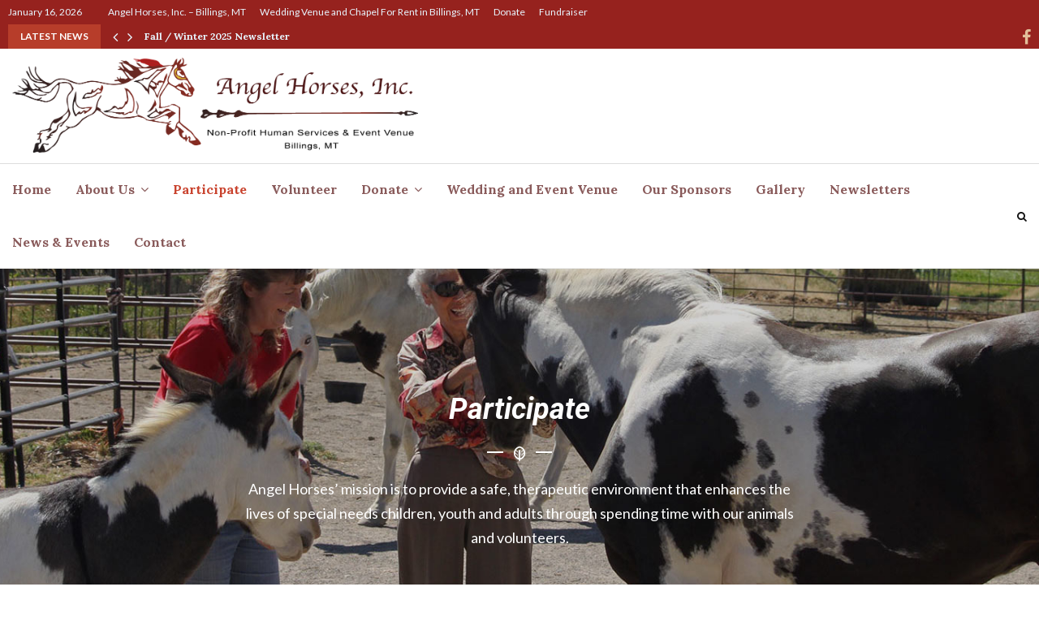

--- FILE ---
content_type: text/html; charset=UTF-8
request_url: https://www.angelhorsesmt.org/participate/
body_size: 26039
content:
<!DOCTYPE html>
<html lang="en">
<head>
	<meta charset="UTF-8">
		<meta name="viewport" content="width=device-width, initial-scale=1">
		<link rel="profile" href="http://gmpg.org/xfn/11">
	<meta name='robots' content='index, follow, max-image-preview:large, max-snippet:-1, max-video-preview:-1' />

	<!-- This site is optimized with the Yoast SEO plugin v26.7 - https://yoast.com/wordpress/plugins/seo/ -->
	<title>Participate - Angel Horses, Inc.</title>
	<link rel="canonical" href="https://www.angelhorsesmt.org/participate/" />
	<meta property="og:locale" content="en_US" />
	<meta property="og:type" content="article" />
	<meta property="og:title" content="Participate - Angel Horses, Inc." />
	<meta property="og:url" content="https://www.angelhorsesmt.org/participate/" />
	<meta property="og:site_name" content="Angel Horses, Inc." />
	<meta property="article:publisher" content="https://www.facebook.com/AngelHorsesMT/" />
	<meta property="article:modified_time" content="2022-06-18T19:15:38+00:00" />
	<meta name="twitter:card" content="summary_large_image" />
	<meta name="twitter:label1" content="Est. reading time" />
	<meta name="twitter:data1" content="2 minutes" />
	<script type="application/ld+json" class="yoast-schema-graph">{"@context":"https://schema.org","@graph":[{"@type":"WebPage","@id":"https://www.angelhorsesmt.org/participate/","url":"https://www.angelhorsesmt.org/participate/","name":"Participate - Angel Horses, Inc.","isPartOf":{"@id":"https://www.angelhorsesmt.org/#website"},"datePublished":"2022-05-24T21:18:12+00:00","dateModified":"2022-06-18T19:15:38+00:00","breadcrumb":{"@id":"https://www.angelhorsesmt.org/participate/#breadcrumb"},"inLanguage":"en","potentialAction":[{"@type":"ReadAction","target":["https://www.angelhorsesmt.org/participate/"]}]},{"@type":"BreadcrumbList","@id":"https://www.angelhorsesmt.org/participate/#breadcrumb","itemListElement":[{"@type":"ListItem","position":1,"name":"Home","item":"https://www.angelhorsesmt.org/"},{"@type":"ListItem","position":2,"name":"Participate"}]},{"@type":"WebSite","@id":"https://www.angelhorsesmt.org/#website","url":"https://www.angelhorsesmt.org/","name":"Angel Horses, Inc.","description":"Angel Horses, Inc., a nonprofit organization in Billings, Montana, is an event venue and charity foundation.","publisher":{"@id":"https://www.angelhorsesmt.org/#organization"},"potentialAction":[{"@type":"SearchAction","target":{"@type":"EntryPoint","urlTemplate":"https://www.angelhorsesmt.org/?s={search_term_string}"},"query-input":{"@type":"PropertyValueSpecification","valueRequired":true,"valueName":"search_term_string"}}],"inLanguage":"en"},{"@type":"Organization","@id":"https://www.angelhorsesmt.org/#organization","name":"Angel Horses, Inc.","url":"https://www.angelhorsesmt.org/","logo":{"@type":"ImageObject","inLanguage":"en","@id":"https://www.angelhorsesmt.org/#/schema/logo/image/","url":"https://www.angelhorsesmt.org/wp-content/uploads/2022/06/1angel-horses-logo-2022-MAIN-WIDER-WITH-TAG.png","contentUrl":"https://www.angelhorsesmt.org/wp-content/uploads/2022/06/1angel-horses-logo-2022-MAIN-WIDER-WITH-TAG.png","width":1198,"height":281,"caption":"Angel Horses, Inc."},"image":{"@id":"https://www.angelhorsesmt.org/#/schema/logo/image/"},"sameAs":["https://www.facebook.com/AngelHorsesMT/"]}]}</script>
	<!-- / Yoast SEO plugin. -->


<link rel='dns-prefetch' href='//fonts.googleapis.com' />
<link rel="alternate" type="application/rss+xml" title="Angel Horses, Inc. &raquo; Feed" href="https://www.angelhorsesmt.org/feed/" />
<link rel="alternate" type="application/rss+xml" title="Angel Horses, Inc. &raquo; Comments Feed" href="https://www.angelhorsesmt.org/comments/feed/" />
<link rel="alternate" title="oEmbed (JSON)" type="application/json+oembed" href="https://www.angelhorsesmt.org/wp-json/oembed/1.0/embed?url=https%3A%2F%2Fwww.angelhorsesmt.org%2Fparticipate%2F" />
<link rel="alternate" title="oEmbed (XML)" type="text/xml+oembed" href="https://www.angelhorsesmt.org/wp-json/oembed/1.0/embed?url=https%3A%2F%2Fwww.angelhorsesmt.org%2Fparticipate%2F&#038;format=xml" />
<style id='wp-img-auto-sizes-contain-inline-css' type='text/css'>
img:is([sizes=auto i],[sizes^="auto," i]){contain-intrinsic-size:3000px 1500px}
/*# sourceURL=wp-img-auto-sizes-contain-inline-css */
</style>
<style id='wp-emoji-styles-inline-css' type='text/css'>

	img.wp-smiley, img.emoji {
		display: inline !important;
		border: none !important;
		box-shadow: none !important;
		height: 1em !important;
		width: 1em !important;
		margin: 0 0.07em !important;
		vertical-align: -0.1em !important;
		background: none !important;
		padding: 0 !important;
	}
/*# sourceURL=wp-emoji-styles-inline-css */
</style>
<style id='wp-block-library-inline-css' type='text/css'>
:root{--wp-block-synced-color:#7a00df;--wp-block-synced-color--rgb:122,0,223;--wp-bound-block-color:var(--wp-block-synced-color);--wp-editor-canvas-background:#ddd;--wp-admin-theme-color:#007cba;--wp-admin-theme-color--rgb:0,124,186;--wp-admin-theme-color-darker-10:#006ba1;--wp-admin-theme-color-darker-10--rgb:0,107,160.5;--wp-admin-theme-color-darker-20:#005a87;--wp-admin-theme-color-darker-20--rgb:0,90,135;--wp-admin-border-width-focus:2px}@media (min-resolution:192dpi){:root{--wp-admin-border-width-focus:1.5px}}.wp-element-button{cursor:pointer}:root .has-very-light-gray-background-color{background-color:#eee}:root .has-very-dark-gray-background-color{background-color:#313131}:root .has-very-light-gray-color{color:#eee}:root .has-very-dark-gray-color{color:#313131}:root .has-vivid-green-cyan-to-vivid-cyan-blue-gradient-background{background:linear-gradient(135deg,#00d084,#0693e3)}:root .has-purple-crush-gradient-background{background:linear-gradient(135deg,#34e2e4,#4721fb 50%,#ab1dfe)}:root .has-hazy-dawn-gradient-background{background:linear-gradient(135deg,#faaca8,#dad0ec)}:root .has-subdued-olive-gradient-background{background:linear-gradient(135deg,#fafae1,#67a671)}:root .has-atomic-cream-gradient-background{background:linear-gradient(135deg,#fdd79a,#004a59)}:root .has-nightshade-gradient-background{background:linear-gradient(135deg,#330968,#31cdcf)}:root .has-midnight-gradient-background{background:linear-gradient(135deg,#020381,#2874fc)}:root{--wp--preset--font-size--normal:16px;--wp--preset--font-size--huge:42px}.has-regular-font-size{font-size:1em}.has-larger-font-size{font-size:2.625em}.has-normal-font-size{font-size:var(--wp--preset--font-size--normal)}.has-huge-font-size{font-size:var(--wp--preset--font-size--huge)}.has-text-align-center{text-align:center}.has-text-align-left{text-align:left}.has-text-align-right{text-align:right}.has-fit-text{white-space:nowrap!important}#end-resizable-editor-section{display:none}.aligncenter{clear:both}.items-justified-left{justify-content:flex-start}.items-justified-center{justify-content:center}.items-justified-right{justify-content:flex-end}.items-justified-space-between{justify-content:space-between}.screen-reader-text{border:0;clip-path:inset(50%);height:1px;margin:-1px;overflow:hidden;padding:0;position:absolute;width:1px;word-wrap:normal!important}.screen-reader-text:focus{background-color:#ddd;clip-path:none;color:#444;display:block;font-size:1em;height:auto;left:5px;line-height:normal;padding:15px 23px 14px;text-decoration:none;top:5px;width:auto;z-index:100000}html :where(.has-border-color){border-style:solid}html :where([style*=border-top-color]){border-top-style:solid}html :where([style*=border-right-color]){border-right-style:solid}html :where([style*=border-bottom-color]){border-bottom-style:solid}html :where([style*=border-left-color]){border-left-style:solid}html :where([style*=border-width]){border-style:solid}html :where([style*=border-top-width]){border-top-style:solid}html :where([style*=border-right-width]){border-right-style:solid}html :where([style*=border-bottom-width]){border-bottom-style:solid}html :where([style*=border-left-width]){border-left-style:solid}html :where(img[class*=wp-image-]){height:auto;max-width:100%}:where(figure){margin:0 0 1em}html :where(.is-position-sticky){--wp-admin--admin-bar--position-offset:var(--wp-admin--admin-bar--height,0px)}@media screen and (max-width:600px){html :where(.is-position-sticky){--wp-admin--admin-bar--position-offset:0px}}

/*# sourceURL=wp-block-library-inline-css */
</style><link rel='stylesheet' id='wc-blocks-style-css' href='https://www.angelhorsesmt.org/wp-content/plugins/woocommerce/assets/client/blocks/wc-blocks.css?ver=wc-10.4.3' type='text/css' media='all' />
<style id='global-styles-inline-css' type='text/css'>
:root{--wp--preset--aspect-ratio--square: 1;--wp--preset--aspect-ratio--4-3: 4/3;--wp--preset--aspect-ratio--3-4: 3/4;--wp--preset--aspect-ratio--3-2: 3/2;--wp--preset--aspect-ratio--2-3: 2/3;--wp--preset--aspect-ratio--16-9: 16/9;--wp--preset--aspect-ratio--9-16: 9/16;--wp--preset--color--black: #000000;--wp--preset--color--cyan-bluish-gray: #abb8c3;--wp--preset--color--white: #ffffff;--wp--preset--color--pale-pink: #f78da7;--wp--preset--color--vivid-red: #cf2e2e;--wp--preset--color--luminous-vivid-orange: #ff6900;--wp--preset--color--luminous-vivid-amber: #fcb900;--wp--preset--color--light-green-cyan: #7bdcb5;--wp--preset--color--vivid-green-cyan: #00d084;--wp--preset--color--pale-cyan-blue: #8ed1fc;--wp--preset--color--vivid-cyan-blue: #0693e3;--wp--preset--color--vivid-purple: #9b51e0;--wp--preset--gradient--vivid-cyan-blue-to-vivid-purple: linear-gradient(135deg,rgb(6,147,227) 0%,rgb(155,81,224) 100%);--wp--preset--gradient--light-green-cyan-to-vivid-green-cyan: linear-gradient(135deg,rgb(122,220,180) 0%,rgb(0,208,130) 100%);--wp--preset--gradient--luminous-vivid-amber-to-luminous-vivid-orange: linear-gradient(135deg,rgb(252,185,0) 0%,rgb(255,105,0) 100%);--wp--preset--gradient--luminous-vivid-orange-to-vivid-red: linear-gradient(135deg,rgb(255,105,0) 0%,rgb(207,46,46) 100%);--wp--preset--gradient--very-light-gray-to-cyan-bluish-gray: linear-gradient(135deg,rgb(238,238,238) 0%,rgb(169,184,195) 100%);--wp--preset--gradient--cool-to-warm-spectrum: linear-gradient(135deg,rgb(74,234,220) 0%,rgb(151,120,209) 20%,rgb(207,42,186) 40%,rgb(238,44,130) 60%,rgb(251,105,98) 80%,rgb(254,248,76) 100%);--wp--preset--gradient--blush-light-purple: linear-gradient(135deg,rgb(255,206,236) 0%,rgb(152,150,240) 100%);--wp--preset--gradient--blush-bordeaux: linear-gradient(135deg,rgb(254,205,165) 0%,rgb(254,45,45) 50%,rgb(107,0,62) 100%);--wp--preset--gradient--luminous-dusk: linear-gradient(135deg,rgb(255,203,112) 0%,rgb(199,81,192) 50%,rgb(65,88,208) 100%);--wp--preset--gradient--pale-ocean: linear-gradient(135deg,rgb(255,245,203) 0%,rgb(182,227,212) 50%,rgb(51,167,181) 100%);--wp--preset--gradient--electric-grass: linear-gradient(135deg,rgb(202,248,128) 0%,rgb(113,206,126) 100%);--wp--preset--gradient--midnight: linear-gradient(135deg,rgb(2,3,129) 0%,rgb(40,116,252) 100%);--wp--preset--font-size--small: 14px;--wp--preset--font-size--medium: 20px;--wp--preset--font-size--large: 32px;--wp--preset--font-size--x-large: 42px;--wp--preset--font-size--normal: 16px;--wp--preset--font-size--huge: 42px;--wp--preset--spacing--20: 0.44rem;--wp--preset--spacing--30: 0.67rem;--wp--preset--spacing--40: 1rem;--wp--preset--spacing--50: 1.5rem;--wp--preset--spacing--60: 2.25rem;--wp--preset--spacing--70: 3.38rem;--wp--preset--spacing--80: 5.06rem;--wp--preset--shadow--natural: 6px 6px 9px rgba(0, 0, 0, 0.2);--wp--preset--shadow--deep: 12px 12px 50px rgba(0, 0, 0, 0.4);--wp--preset--shadow--sharp: 6px 6px 0px rgba(0, 0, 0, 0.2);--wp--preset--shadow--outlined: 6px 6px 0px -3px rgb(255, 255, 255), 6px 6px rgb(0, 0, 0);--wp--preset--shadow--crisp: 6px 6px 0px rgb(0, 0, 0);}:where(.is-layout-flex){gap: 0.5em;}:where(.is-layout-grid){gap: 0.5em;}body .is-layout-flex{display: flex;}.is-layout-flex{flex-wrap: wrap;align-items: center;}.is-layout-flex > :is(*, div){margin: 0;}body .is-layout-grid{display: grid;}.is-layout-grid > :is(*, div){margin: 0;}:where(.wp-block-columns.is-layout-flex){gap: 2em;}:where(.wp-block-columns.is-layout-grid){gap: 2em;}:where(.wp-block-post-template.is-layout-flex){gap: 1.25em;}:where(.wp-block-post-template.is-layout-grid){gap: 1.25em;}.has-black-color{color: var(--wp--preset--color--black) !important;}.has-cyan-bluish-gray-color{color: var(--wp--preset--color--cyan-bluish-gray) !important;}.has-white-color{color: var(--wp--preset--color--white) !important;}.has-pale-pink-color{color: var(--wp--preset--color--pale-pink) !important;}.has-vivid-red-color{color: var(--wp--preset--color--vivid-red) !important;}.has-luminous-vivid-orange-color{color: var(--wp--preset--color--luminous-vivid-orange) !important;}.has-luminous-vivid-amber-color{color: var(--wp--preset--color--luminous-vivid-amber) !important;}.has-light-green-cyan-color{color: var(--wp--preset--color--light-green-cyan) !important;}.has-vivid-green-cyan-color{color: var(--wp--preset--color--vivid-green-cyan) !important;}.has-pale-cyan-blue-color{color: var(--wp--preset--color--pale-cyan-blue) !important;}.has-vivid-cyan-blue-color{color: var(--wp--preset--color--vivid-cyan-blue) !important;}.has-vivid-purple-color{color: var(--wp--preset--color--vivid-purple) !important;}.has-black-background-color{background-color: var(--wp--preset--color--black) !important;}.has-cyan-bluish-gray-background-color{background-color: var(--wp--preset--color--cyan-bluish-gray) !important;}.has-white-background-color{background-color: var(--wp--preset--color--white) !important;}.has-pale-pink-background-color{background-color: var(--wp--preset--color--pale-pink) !important;}.has-vivid-red-background-color{background-color: var(--wp--preset--color--vivid-red) !important;}.has-luminous-vivid-orange-background-color{background-color: var(--wp--preset--color--luminous-vivid-orange) !important;}.has-luminous-vivid-amber-background-color{background-color: var(--wp--preset--color--luminous-vivid-amber) !important;}.has-light-green-cyan-background-color{background-color: var(--wp--preset--color--light-green-cyan) !important;}.has-vivid-green-cyan-background-color{background-color: var(--wp--preset--color--vivid-green-cyan) !important;}.has-pale-cyan-blue-background-color{background-color: var(--wp--preset--color--pale-cyan-blue) !important;}.has-vivid-cyan-blue-background-color{background-color: var(--wp--preset--color--vivid-cyan-blue) !important;}.has-vivid-purple-background-color{background-color: var(--wp--preset--color--vivid-purple) !important;}.has-black-border-color{border-color: var(--wp--preset--color--black) !important;}.has-cyan-bluish-gray-border-color{border-color: var(--wp--preset--color--cyan-bluish-gray) !important;}.has-white-border-color{border-color: var(--wp--preset--color--white) !important;}.has-pale-pink-border-color{border-color: var(--wp--preset--color--pale-pink) !important;}.has-vivid-red-border-color{border-color: var(--wp--preset--color--vivid-red) !important;}.has-luminous-vivid-orange-border-color{border-color: var(--wp--preset--color--luminous-vivid-orange) !important;}.has-luminous-vivid-amber-border-color{border-color: var(--wp--preset--color--luminous-vivid-amber) !important;}.has-light-green-cyan-border-color{border-color: var(--wp--preset--color--light-green-cyan) !important;}.has-vivid-green-cyan-border-color{border-color: var(--wp--preset--color--vivid-green-cyan) !important;}.has-pale-cyan-blue-border-color{border-color: var(--wp--preset--color--pale-cyan-blue) !important;}.has-vivid-cyan-blue-border-color{border-color: var(--wp--preset--color--vivid-cyan-blue) !important;}.has-vivid-purple-border-color{border-color: var(--wp--preset--color--vivid-purple) !important;}.has-vivid-cyan-blue-to-vivid-purple-gradient-background{background: var(--wp--preset--gradient--vivid-cyan-blue-to-vivid-purple) !important;}.has-light-green-cyan-to-vivid-green-cyan-gradient-background{background: var(--wp--preset--gradient--light-green-cyan-to-vivid-green-cyan) !important;}.has-luminous-vivid-amber-to-luminous-vivid-orange-gradient-background{background: var(--wp--preset--gradient--luminous-vivid-amber-to-luminous-vivid-orange) !important;}.has-luminous-vivid-orange-to-vivid-red-gradient-background{background: var(--wp--preset--gradient--luminous-vivid-orange-to-vivid-red) !important;}.has-very-light-gray-to-cyan-bluish-gray-gradient-background{background: var(--wp--preset--gradient--very-light-gray-to-cyan-bluish-gray) !important;}.has-cool-to-warm-spectrum-gradient-background{background: var(--wp--preset--gradient--cool-to-warm-spectrum) !important;}.has-blush-light-purple-gradient-background{background: var(--wp--preset--gradient--blush-light-purple) !important;}.has-blush-bordeaux-gradient-background{background: var(--wp--preset--gradient--blush-bordeaux) !important;}.has-luminous-dusk-gradient-background{background: var(--wp--preset--gradient--luminous-dusk) !important;}.has-pale-ocean-gradient-background{background: var(--wp--preset--gradient--pale-ocean) !important;}.has-electric-grass-gradient-background{background: var(--wp--preset--gradient--electric-grass) !important;}.has-midnight-gradient-background{background: var(--wp--preset--gradient--midnight) !important;}.has-small-font-size{font-size: var(--wp--preset--font-size--small) !important;}.has-medium-font-size{font-size: var(--wp--preset--font-size--medium) !important;}.has-large-font-size{font-size: var(--wp--preset--font-size--large) !important;}.has-x-large-font-size{font-size: var(--wp--preset--font-size--x-large) !important;}
/*# sourceURL=global-styles-inline-css */
</style>

<style id='classic-theme-styles-inline-css' type='text/css'>
/*! This file is auto-generated */
.wp-block-button__link{color:#fff;background-color:#32373c;border-radius:9999px;box-shadow:none;text-decoration:none;padding:calc(.667em + 2px) calc(1.333em + 2px);font-size:1.125em}.wp-block-file__button{background:#32373c;color:#fff;text-decoration:none}
/*# sourceURL=/wp-includes/css/classic-themes.min.css */
</style>
<link rel='stylesheet' id='contact-form-7-css' href='https://www.angelhorsesmt.org/wp-content/plugins/contact-form-7/includes/css/styles.css?ver=6.1.4' type='text/css' media='all' />
<link rel='stylesheet' id='pencisc-css' href='https://www.angelhorsesmt.org/wp-content/plugins/penci-framework/assets/css/single-shortcode.css?ver=6.9' type='text/css' media='all' />
<link rel='stylesheet' id='penci-oswald-css' href='//fonts.googleapis.com/css?family=Oswald%3A400&#038;ver=6.9' type='text/css' media='all' />
<link rel='stylesheet' id='woocommerce-layout-css' href='https://www.angelhorsesmt.org/wp-content/plugins/woocommerce/assets/css/woocommerce-layout.css?ver=10.4.3' type='text/css' media='all' />
<link rel='stylesheet' id='woocommerce-smallscreen-css' href='https://www.angelhorsesmt.org/wp-content/plugins/woocommerce/assets/css/woocommerce-smallscreen.css?ver=10.4.3' type='text/css' media='only screen and (max-width: 768px)' />
<link rel='stylesheet' id='woocommerce-general-css' href='https://www.angelhorsesmt.org/wp-content/plugins/woocommerce/assets/css/woocommerce.css?ver=10.4.3' type='text/css' media='all' />
<style id='woocommerce-inline-inline-css' type='text/css'>
.woocommerce form .form-row .required { visibility: visible; }
/*# sourceURL=woocommerce-inline-inline-css */
</style>
<link rel='stylesheet' id='penci-font-awesome-css' href='https://www.angelhorsesmt.org/wp-content/themes/pennews/css/font-awesome.min.css?ver=4.5.2' type='text/css' media='all' />
<link rel='stylesheet' id='penci-fonts-css' href='//fonts.googleapis.com/css?family=Roboto%3A300%2C300italic%2C400%2C400italic%2C500%2C500italic%2C700%2C700italic%2C800%2C800italic%7CMukta+Vaani%3A300%2C300italic%2C400%2C400italic%2C500%2C500italic%2C700%2C700italic%2C800%2C800italic%7COswald%3A300%2C300italic%2C400%2C400italic%2C500%2C500italic%2C700%2C700italic%2C800%2C800italic%7CTeko%3A300%2C300italic%2C400%2C400italic%2C500%2C500italic%2C700%2C700italic%2C800%2C800italic%7CDancing+Script%3A300%2C300italic%2C400%2C400italic%2C500%2C500italic%2C700%2C700italic%2C800%2C800italic%7CLora%3A300%2C300italic%2C400%2C400italic%2C500%2C500italic%2C700%2C700italic%2C800%2C800italic%7CLato%3A300%2C300italic%2C400%2C400italic%2C500%2C500italic%2C700%2C700italic%2C800%2C800italic%3A300%2C300italic%2C400%2C400italic%2C500%2C500italic%2C700%2C700italic%2C800%2C800italic%26subset%3Dcyrillic%2Ccyrillic-ext%2Cgreek%2Cgreek-ext%2Clatin-ext' type='text/css' media='all' />
<link rel='stylesheet' id='penci-woocommerce-css' href='https://www.angelhorsesmt.org/wp-content/themes/pennews/css/woocommerce.css?ver=6.7.4' type='text/css' media='all' />
<link rel='stylesheet' id='penci-portfolio-css' href='https://www.angelhorsesmt.org/wp-content/themes/pennews/css/portfolio.css?ver=6.7.4' type='text/css' media='all' />
<link rel='stylesheet' id='penci-recipe-css' href='https://www.angelhorsesmt.org/wp-content/themes/pennews/css/recipe.css?ver=6.7.4' type='text/css' media='all' />
<link rel='stylesheet' id='penci-review-css' href='https://www.angelhorsesmt.org/wp-content/themes/pennews/css/review.css?ver=6.7.4' type='text/css' media='all' />
<link rel='stylesheet' id='penci-style-css' href='https://www.angelhorsesmt.org/wp-content/themes/pennews/style.css?ver=6.7.4' type='text/css' media='all' />
<style id='penci-style-inline-css' type='text/css'>
.penci-block-vc.style-title-13:not(.footer-widget).style-title-center .penci-block-heading {border-right: 10px solid transparent; border-left: 10px solid transparent; }.site-branding h1, .site-branding h2 {margin: 0;}.penci-schema-markup { display: none !important; }.penci-entry-media .twitter-video { max-width: none !important; margin: 0 !important; }.penci-entry-media .fb-video { margin-bottom: 0; }.penci-entry-media .post-format-meta > iframe { vertical-align: top; }.penci-single-style-6 .penci-entry-media-top.penci-video-format-dailymotion:after, .penci-single-style-6 .penci-entry-media-top.penci-video-format-facebook:after, .penci-single-style-6 .penci-entry-media-top.penci-video-format-vimeo:after, .penci-single-style-6 .penci-entry-media-top.penci-video-format-twitter:after, .penci-single-style-7 .penci-entry-media-top.penci-video-format-dailymotion:after, .penci-single-style-7 .penci-entry-media-top.penci-video-format-facebook:after, .penci-single-style-7 .penci-entry-media-top.penci-video-format-vimeo:after, .penci-single-style-7 .penci-entry-media-top.penci-video-format-twitter:after { content: none; } .penci-single-style-5 .penci-entry-media.penci-video-format-dailymotion:after, .penci-single-style-5 .penci-entry-media.penci-video-format-facebook:after, .penci-single-style-5 .penci-entry-media.penci-video-format-vimeo:after, .penci-single-style-5 .penci-entry-media.penci-video-format-twitter:after { content: none; }@media screen and (max-width: 960px) { .penci-insta-thumb ul.thumbnails.penci_col_5 li, .penci-insta-thumb ul.thumbnails.penci_col_6 li { width: 33.33% !important; } .penci-insta-thumb ul.thumbnails.penci_col_7 li, .penci-insta-thumb ul.thumbnails.penci_col_8 li, .penci-insta-thumb ul.thumbnails.penci_col_9 li, .penci-insta-thumb ul.thumbnails.penci_col_10 li { width: 25% !important; } }.site-header.header--s12 .penci-menu-toggle-wapper,.site-header.header--s12 .header__social-search { flex: 1; }.site-header.header--s5 .site-branding {  padding-right: 0;margin-right: 40px; }.penci-block_37 .penci_post-meta { padding-top: 8px; }.penci-block_37 .penci-post-excerpt + .penci_post-meta { padding-top: 0; }.penci-hide-text-votes { display: none; }.penci-usewr-review {  border-top: 1px solid #ececec; }.penci-review-score {top: 5px; position: relative; }.penci-social-counter.penci-social-counter--style-3 .penci-social__empty a, .penci-social-counter.penci-social-counter--style-4 .penci-social__empty a, .penci-social-counter.penci-social-counter--style-5 .penci-social__empty a, .penci-social-counter.penci-social-counter--style-6 .penci-social__empty a { display: flex; justify-content: center; align-items: center; }.penci-block-error { padding: 0 20px 20px; }@media screen and (min-width: 1240px){ .penci_dis_padding_bw .penci-content-main.penci-col-4:nth-child(3n+2) { padding-right: 15px; padding-left: 15px; }}.bos_searchbox_widget_class.penci-vc-column-1 #flexi_searchbox #b_searchboxInc .b_submitButton_wrapper{ padding-top: 10px; padding-bottom: 10px; }.mfp-image-holder .mfp-close, .mfp-iframe-holder .mfp-close { background: transparent; border-color: transparent; }h1, h2, h3, h4, h5, h6,.error404 .page-title,
		.error404 .penci-block-vc .penci-block__title, .footer__bottom.style-2 .block-title {font-family: 'Lora', serif} .product_list_widget .product-title,
			.woocommerce div.product .woocommerce-tabs ul.tabs li a,
			.woocommerce ul.cart_list li a, 
			.woocommerce ul.product_list_widget li a{font-family: 'Lora', serif}.penci-block-vc .penci-block__title, .penci-menu-hbg .penci-block-vc .penci-block__title, .penci-menu-hbg-widgets .menu-hbg-title{ font-family:'Lora', serif; }.penci-block-vc .penci-block__title, .penci-menu-hbg .penci-block-vc .penci-block__title, .penci-menu-hbg-widgets .menu-hbg-title{ font-weight:400; }body, button, input, select, textarea,.penci-post-subtitle,.woocommerce ul.products li.product .button,#site-navigation .penci-megamenu .penci-mega-thumbnail .mega-cat-name{font-family: 'Lato', sans-serif}.single .entry-content,.page .entry-content{ font-size:18px; }.penci-topbar h3, .penci-topbar, .penci-topbar ul.menu>li>a,.penci-topbar ul.menu li ul.sub-menu li a,.penci-topbar ul.topbar__logout li a, .topbar_weather .penci-weather-degrees{ font-size: 12px; }.penci-topbar .topbar__social-media a{ font-size: 20px; }.topbar__trending{ width:700px ; }.penci-topbar{ background-color:#96221e ; }.penci-topbar,.penci-topbar a, .penci-topbar ul li a{ color:#e8f6ff ; }.penci-topbar a:hover , .penci-topbar ul li a:hover{ color:#e2a46c !important; }.topbar__social-media a{ color:#e2be9a ; }.penci-topbar .topbar__trending .headline-title{ background-color:#b73d2a ; }.header__top.header--s2{ padding-top:11px; }.header__top.header--s2{ padding-bottom:13px; }.site-description{ font-size: 13px; }.main-navigation > ul:not(.children) > li.highlight-button{ min-height: 65px; }.site-header,.main-navigation > ul:not(.children) > li > a,.site-header.header--s7 .main-navigation > ul:not(.children) > li > a,.search-click,.penci-menuhbg-wapper,.header__social-media,.site-header.header--s7,.site-header.header--s1 .site-branding .site-title,.site-header.header--s7 .site-branding .site-title,.site-header.header--s10 .site-branding .site-title,.site-header.header--s5 .site-branding .site-title{ line-height: 64px; min-height: 65px; }.site-header.header--s7 .custom-logo, .site-header.header--s10 .custom-logo,.site-header.header--s11 .custom-logo, .site-header.header--s1 .custom-logo, .site-header.header--s5 .custom-logo { max-height: 61px; }.main-navigation a,.mobile-sidebar .primary-menu-mobile li a, .penci-menu-hbg .primary-menu-mobile li a{ font-family: 'Lora', serif; }.main-navigation a,.mobile-sidebar .primary-menu-mobile li a, .penci-menu-hbg .primary-menu-mobile li a{ font-weight: 600; }.main-navigation > ul:not(.children) > li > a{ font-size: 16px; }.main-navigation ul ul a{ font-size: 16px; }.main-navigation a{ text-transform: none; }@media screen and (min-width: 1240px){.single.two-sidebar .site-main .penci-container .widget-area-1 {width: 21.4%;}.single.two-sidebar .site-main .penci-container .widget-area-2{ width: 21.4%; }.single.two-sidebar .site-main .penci-container .penci-wide-content { width: 57.2%;max-width: 100%; }}@media screen and (min-width: 960px){.single.sidebar-left .site-main .penci-wide-content,.single.sidebar-right .site-main .penci-wide-content{width: 70.06%;max-width: 100%;}.single.sidebar-left .site-main .widget-area,.single.sidebar-right .site-main .widget-area{width: 29.94%;max-width: 100%;}}@media screen and (max-width: 1240px) and (min-width: 960px){.single.sidebar-left .site-main .penci-wide-content,.single.sidebar-right .site-main .penci-container__content,.single.two-sidebar .site-main .penci-wide-content { margin-left:0; width: 70.06%;}.single.two-sidebar .site-main .widget-area { width: 29.94%;}}@media screen and (min-width: 1200px){ .single .site-main > .penci-container, .single .site-main .penci-entry-media + .penci-container, .single .site-main .penci-entry-media .penci-container { max-width:1200px;margin-left: auto; margin-right: auto; } }@media screen and (min-width: 1240px){.page.two-sidebar:not( .penci-block-pagination ) .site-main .penci-container .widget-area-1 {width: 21.4%;}.page.two-sidebar:not( .penci-block-pagination ) .site-main .penci-container .widget-area-2{ width: 21.4%; }.page.two-sidebar:not( .penci-block-pagination ) .site-main .penci-container .penci-wide-content { width: 57.2%;max-width: 100%; }}@media screen and (min-width: 960px){.page.sidebar-left:not( .penci-block-pagination ) .site-main .penci-wide-content,.page.sidebar-right:not( .penci-block-pagination ) .site-main .penci-wide-content{width: 70.06%;max-width: 100%;}.page.sidebar-left:not( .penci-block-pagination ) .site-main .widget-area,.page.sidebar-right:not( .penci-block-pagination ) .site-main .widget-area{width: 29.94%;max-width: 100%;}}@media screen and (max-width: 1240px) and (min-width: 960px){.page.sidebar-left:not( .penci-block-pagination ) .site-main .penci-wide-content,.page.sidebar-right:not( .penci-block-pagination ) .site-main .penci-container__content,.page.two-sidebar:not( .penci-block-pagination ) .site-main .penci-wide-content { margin-left:0; width: 70.06%;}}@media screen and (min-width: 1200px){ .page-template-default  .site-main{ max-width:1200px;margin-left: auto; margin-right: auto; } .page-template-default .site-main .penci-container{ max-width: 100%; } }@media screen and (min-width: 1240px){.two-sidebar .site-main .penci-container .widget-area-1, .penci-vc_two-sidebar.penci-container .widget-area-1,.penci-vc_two-sidebar.penci-container-fluid .widget-area-1{width: 21.4%; }.two-sidebar .site-main .penci-container .widget-area-2, .penci-vc_two-sidebar.penci-container .widget-area-2,.penci-vc_two-sidebar.penci-container-fluid .widget-area-2{width: 21.4%; }.two-sidebar .site-main .penci-container .penci-wide-content, .penci-vc_two-sidebar.penci-container .penci-wide-content,.penci-vc_two-sidebar.penci-container-fluid .penci-wide-content{ max-width: 100%; width: 57.2%; }}@media screen and (min-width: 960px){.sidebar-left .site-main .penci-wide-content,.sidebar-right .site-main .penci-wide-content{width: 70.06%;max-width: 100%;}.sidebar-left .site-main .widget-area,.sidebar-right .site-main .widget-area{width: 29.94%;max-width: 100%;}.penci-con_innner-sidebar-left .penci-content-main,.penci-vc_sidebar-right .penci-con_innner-sidebar-left .penci-content-main { width: 70.06%;max-width: 100%; }}@media screen and (min-width: 1240px){ .penci-vc_sidebar-left .penci-container__content .penci-content-main, .penci-vc_sidebar-right .penci-container__content .penci-content-main{ flex:inherit ; }.penci-vc_sidebar-left .widget-area, .penci-vc_sidebar-right .widget-area { width: 29.94%;max-width: 100%; }.penci-vc_sidebar-left .penci-content-main, .penci-vc_sidebar-right .penci-content-main{ width: 70.06%;max-width: 100%; }}@media screen and (max-width: 1240px) and (min-width: 960px){.penci-vc_two-sidebar .widget-area{ width: 29.94%;max-width: 100%; }.sidebar-left .site-main .penci-container__content, .sidebar-right .site-main .penci-container__content,.two-sidebar .site-main .penci-wide-content, .penci-vc_two-sidebar .penci-wide-content { margin-left:0; width: 70.06%;}}@media screen and (min-width: 1440px) {.penci-con_innner-sidebar-left .widget-area, .penci-con_innner-sidebar-right .widget-area { width: 29.94% !important; } }@media screen and (min-width: 1200px){ .archive  .site-main, body.blog  .site-main{ max-width:1200px;margin-left: auto; margin-right: auto; } .archive .site-main .penci-container, body.blog .site-main .penci-container{ max-width: 100%; } }.penci-portfolio-wrap{ margin-left: 0px; margin-right: 0px; }.penci-portfolio-wrap .portfolio-item{ padding-left: 0px; padding-right: 0px; margin-bottom:0px; }.penci-menu-hbg-widgets .menu-hbg-title { font-family:'Lora', serif }
		.woocommerce div.product .related > h2,.woocommerce div.product .upsells > h2,
		.post-title-box .post-box-title,.site-content #respond h3,.site-content .widget-title,
		.site-content .widgettitle,
		body.page-template-full-width.page-paged-2 .site-content .widget.penci-block-vc .penci-block__title,
		body:not( .page-template-full-width ) .site-content .widget.penci-block-vc .penci-block__title{ font-size:16px !important;font-family:'Lora', serif !important; }.site-footer .penci-footer-text-wrap { font-size:14px;}.footer__copyright_menu { padding-top:12px; padding-bottom: 12px; }.footer__logo a{ padding-bottom:20px;}body{ background-color: #fff; }
		.penci-ajax-search-results .ajax-loading:before,
		.show-search .show-search__content,
		div.bbp-template-notice, div.indicator-hint,	
		.widget select,select, pre,.wpb_text_column,
		.single .penci-content-post, .page .penci-content-post,
		.forum-archive .penci-content-post,
		.penci-block-vc,.penci-archive__content,.error404 .not-found,.ajax-loading:before{ background-color:#ffffff }
		.penci-block-vc.style-title-11:not(.footer-widget) .penci-block__title a,
		.penci-block-vc.style-title-11:not(.footer-widget) .penci-block__title span, 
		.penci-block-vc.style-title-11:not(.footer-widget) .penci-subcat-filter, 
		.penci-block-vc.style-title-11:not(.footer-widget) .penci-slider-nav{ background-color:#ffffff }.penci-archive .entry-meta,.penci-archive .entry-meta a,

			.penci-inline-related-posts .penci_post-meta, .penci__general-meta .penci_post-meta, 
			.penci-block_video.style-1 .penci_post-meta, .penci-block_video.style-7 .penci_post-meta,
			.penci_breadcrumbs a, .penci_breadcrumbs span,.penci_breadcrumbs i,
			.error404 .page-content,
			.woocommerce .comment-form p.stars a,
			.woocommerce .woocommerce-ordering, .woocommerce .woocommerce-result-count,
			.woocommerce #reviews #comments ol.commentlist li .comment-text .meta,
			.penci-entry-meta,#wp-calendar caption,.penci-post-pagination span,
			.penci-archive .entry-meta span{ color:#999999 }
		.site-main .element-media-controls a, .entry-content .element-media-controls a,
		    .penci-portfolio-below_img .inner-item-portfolio .portfolio-desc h3,
			.post-entry .penci-portfolio-filter ul li a, .penci-portfolio-filter ul li a,
			.widget_display_stats dt, .widget_display_stats dd,
			#wp-calendar tbody td a,
			.widget.widget_display_replies a,
			.post-entry .penci-portfolio-filter ul li.active a, .penci-portfolio-filter ul li.active a,
			.woocommerce div.product .woocommerce-tabs ul.tabs li a,
			.woocommerce ul.products li.product h3, .woocommerce ul.products li.product .woocommerce-loop-product__title,
			.woocommerce table.shop_table td.product-name a,
			input[type="text"], input[type="email"], input[type="url"], input[type="password"],
			input[type="search"], input[type="number"], input[type="tel"], input[type="range"], input[type="date"],
			input[type="month"], input[type="week"], input[type="time"], input[type="datetime"], input[type="datetime-local"], input[type="color"], textarea,
			.error404 .page-content .search-form .search-submit,.penci-no-results .search-form .search-submit,.error404 .page-content a,
			a,.widget a,.penci-block-vc .penci-block__title a, .penci-block-vc .penci-block__title span,
			.penci-page-title, .penci-entry-title,.woocommerce .page-title,
			.penci-recipe-index-wrap .penci-recipe-index-title a,
			.penci-social-buttons .penci-social-share-text,
			.woocommerce div.product .product_title,
			.penci-post-pagination h5 a,
			.woocommerce div.product .woocommerce-tabs .panel > h2:first-child, .woocommerce div.product .woocommerce-tabs .panel #reviews #comments h2,
			.woocommerce div.product .woocommerce-tabs .panel #respond .comment-reply-title,
			.woocommerce #reviews #comments ol.commentlist li .comment-text .meta strong,
			.woocommerce div.product .related > h2, .woocommerce div.product .upsells > h2,
			.penci-author-content .author-social,
			.forum-archive .penci-entry-title,
			#bbpress-forums li.bbp-body ul.forum li.bbp-forum-info a,
			.woocommerce div.product .entry-summary div[itemprop="description"] h2, .woocommerce div.product .woocommerce-tabs #tab-description h2,
			.widget.widget_recent_entries li a, .widget.widget_recent_comments li a, .widget.widget_meta li a,
			.penci-pagination:not(.penci-ajax-more) a, .penci-pagination:not(.penci-ajax-more) span{ color:#627e81 }div.wpforms-container .wpforms-form input[type=date],div.wpforms-container .wpforms-form input[type=datetime],div.wpforms-container .wpforms-form input[type=datetime-local],div.wpforms-container .wpforms-form input[type=email],div.wpforms-container .wpforms-form input[type=month],div.wpforms-container .wpforms-form input[type=number],div.wpforms-container .wpforms-form input[type=password],div.wpforms-container .wpforms-form input[type=range],div.wpforms-container .wpforms-form input[type=search],div.wpforms-container .wpforms-form input[type=tel],div.wpforms-container .wpforms-form input[type=text],div.wpforms-container .wpforms-form input[type=time],div.wpforms-container .wpforms-form input[type=url],div.wpforms-container .wpforms-form input[type=week],div.wpforms-container .wpforms-form select,div.wpforms-container .wpforms-form textarea{ color: #627e81 }
		h1, h2, h3, h4, h5, h6,.penci-userreview-author,.penci-review-metas .penci-review-meta i,
		.entry-content h1, .entry-content h2, .entry-content h3, .entry-content h4,
		.entry-content h5, .entry-content h6, .comment-content h1, .comment-content h2,
		.comment-content h3, .comment-content h4, .comment-content h5, .comment-content h6,
		.penci-inline-related-posts .penci-irp-heading{ color:#627e81 }.site-main .frontend-form-container .element-media-file,.site-main .frontend-form-container .element-media,.site-main .frontend-item-container .select2.select2-container .select2-selection.select-with-search-container,.site-main .frontend-item-container input[type="text"],.site-main .frontend-item-container input[type="email"],.site-main .frontend-item-container input[type="url"],.site-main .frontend-item-container textarea,.site-main .frontend-item-container select{ border-color: #dedede }
			.site-header,
			.buddypress-wrap .select-wrap,
			.penci-post-blog-classic,
			.activity-list.bp-list,
			.penci-team_memebers .penci-team_item__content,
			.penci-author-box-wrap,
			.about-widget .about-me-heading:before,
			#buddypress .wp-editor-container,
			#bbpress-forums .bbp-forums-list,
			div.bbp-forum-header, div.bbp-topic-header, div.bbp-reply-header,
			.activity-list li.bbp_topic_create .activity-content .activity-inner,
			.rtl .activity-list li.bbp_reply_create .activity-content .activity-inner,
			#drag-drop-area,
			.bp-avatar-nav ul.avatar-nav-items li.current,
			.bp-avatar-nav ul,
			.site-main .bbp-pagination-links a, .site-main .bbp-pagination-links span.current,
			.bbpress  .wp-editor-container,
			.penci-ajax-search-results-wrapper,
			.show-search .search-field,
			.show-search .show-search__content,
			.penci-viewall-results,
			.penci-subcat-list .flexMenu-viewMore .flexMenu-popup,
			.penci-owl-carousel-style .owl-dot span,
			.penci-owl-carousel-slider .owl-dot span,
			.woocommerce-cart table.cart td.actions .coupon .input-text,
			.blog-boxed .penci-archive__content .article_content,
			.penci-block_28 .block28_first_item:not(.hide-border),
			.penci-mul-comments-wrapper .penci-tab-nav,
			.penci-recipe,.penci-recipe-heading,.penci-recipe-ingredients,.penci-recipe-notes,
			.wp-block-yoast-faq-block .schema-faq-section,
			.wp-block-yoast-how-to-block ol.schema-how-to-steps,
			.wp-block-pullquote,
			.wrapper-penci-recipe .penci-recipe-ingredients
			{ border-color:#dedede }
		    blockquote:not(.wp-block-quote):before, q:before,   
		    blockquote:not(.wp-block-quote):after, q:after, blockquote.style-3:before,
			.penci-block-vc.style-title-10:not(.footer-widget) .penci-block-heading:after
			{ background-color:#dedede }
			.penci-block-vc.style-title-10:not(.footer-widget) .penci-block-heading,
			.wrapper-penci-review, .penci-review-container.penci-review-count,.penci-usewr-review,
			.widget .tagcloud a,.widget.widget_recent_entries li, .widget.widget_recent_comments li, .widget.widget_meta li,
		    .penci-inline-related-posts,
		    .penci_dark_layout .site-main #buddypress div.item-list-tabs:not(#subnav),
			code,abbr, acronym,fieldset,hr,#bbpress-forums div.bbp-the-content-wrapper textarea.bbp-the-content,
			.penci-pagination:not(.penci-ajax-more) a, .penci-pagination:not(.penci-ajax-more) span,
			th,td,#wp-calendar tbody td{ border-color:#dedede }
			.woocommerce ul.cart_list li, .woocommerce ul.product_list_widget li,
			.woocommerce .woocommerce-product-search input[type="search"],
			.woocommerce .widget_shopping_cart .total, .woocommerce.widget_shopping_cart .total,
			.woocommerce nav.woocommerce-pagination ul li a, .woocommerce nav.woocommerce-pagination ul li span,
			.woocommerce div.product .entry-summary div[itemprop="description"] hr, 
			.woocommerce div.product .woocommerce-tabs #tab-description hr,
			.woocommerce div.product .product_meta,
			.woocommerce div.product .woocommerce-tabs ul.tabs,
			.woocommerce div.product .woocommerce-tabs ul.tabs::before,
			.woocommerce #reviews #comments ol.commentlist li .comment-text,
			.woocommerce div.product .related > h2, .woocommerce div.product .upsells > h2,
			.woocommerce .woocommerce-error, .woocommerce .woocommerce-info, .woocommerce .woocommerce-message,
			.woocommerce table.shop_table td,
			.woocommerce table.shop_table a.remove,
			.woocommerce-cart .cart-collaterals .cart_totals table,
			.woocommerce form.checkout_coupon, .woocommerce form.login, .woocommerce form.register,
			.woocommerce form .form-row .input-text,
			.woocommerce form.checkout table.shop_table,
			.woocommerce-checkout #payment ul.payment_methods{ border-color:#dedede }.site-main #buddypress table.notifications tr td.label, #buddypress table.notifications-settings tr td.label,#add_payment_method .cart-collaterals .cart_totals tr td, #add_payment_method .cart-collaterals .cart_totals tr th,.woocommerce-cart .cart-collaterals .cart_totals tr td, .woocommerce-cart .cart-collaterals .cart_totals tr th,.woocommerce-checkout .cart-collaterals .cart_totals tr td, .woocommerce-checkout .cart-collaterals .cart_totals tr th#add_payment_method table.cart td.actions .coupon .input-text, .woocommerce-cart table.cart td.actions .coupon .input-text,.woocommerce table.shop_table,.select2-container--default .select2-selection--single,.woocommerce .woocommerce-customer-details address,.woocommerce-checkout table.cart td.actions .coupon .input-text{ border-color: #dedede; }
			.site-main #bbpress-forums li.bbp-body ul.forum,
			.site-main #bbpress-forums li.bbp-body ul.topic,#bbpress-forums li.bbp-footer,
			#bbpress-forums div.bbp-template-notice.info,
			.bbp-pagination-links a, .bbp-pagination-links span.current,
			.site-main #buddypress .standard-form textarea,
			.site-main #buddypress .standard-form input[type=text], .site-main #buddypress .standard-form input[type=color], 
			.site-main #buddypress .standard-form input[type=date], .site-main #buddypress .standard-form input[type=datetime],
			.site-main #buddypress .standard-form input[type=datetime-local], .site-main #buddypress .standard-form input[type=email],
			.site-main #buddypress .standard-form input[type=month], .site-main #buddypress .standard-form input[type=number], 
			.site-main #buddypress .standard-form input[type=range], .site-main #buddypress .standard-form input[type=search], 
			.site-main #buddypress .standard-form input[type=tel], .site-main #buddypress .standard-form input[type=time],
		    .site-main #buddypress .standard-form input[type=url], .site-main #buddypress .standard-form input[type=week],
		    .site-main #buddypress .standard-form select,.site-main #buddypress .standard-form input[type=password],
	        .site-main #buddypress .dir-search input[type=search], .site-main #buddypress .dir-search input[type=text],
	        .site-main #buddypress .groups-members-search input[type=search], .site-main #buddypress .groups-members-search input[type=text],
	        .site-main #buddypress button, .site-main #buddypress a.button,
	        .site-main #buddypress input[type=button], .site-main #buddypress input[type=reset],
	        .site-main #buddypress ul.button-nav li a,.site-main #buddypress div.generic-button a,.site-main #buddypress .comment-reply-link, 
	        a.bp-title-button,.site-main #buddypress button:hover,.site-main #buddypress a.button:hover, .site-main #buddypress a.button:focus,
	        .site-main #buddypress input[type=button]:hover, .site-main #buddypress input[type=reset]:hover, 
	        .site-main #buddypress ul.button-nav li a:hover, .site-main #buddypress ul.button-nav li.current a,
	        .site-main #buddypress div.generic-button a:hover,.site-main #buddypress .comment-reply-link:hover,
	        .site-main #buddypress input[type=submit]:hover,.site-main #buddypress select,.site-main #buddypress ul.item-list,
			.site-main #buddypress .profile[role=main],.site-main #buddypress ul.item-list li,.site-main #buddypress div.pagination .pag-count ,
			.site-main #buddypress div.pagination .pagination-links span,.site-main #buddypress div.pagination .pagination-links a,
			body.activity-permalink .site-main #buddypress div.activity-comments, .site-main #buddypress div.activity-comments form .ac-textarea,
			.site-main #buddypress table.profile-fields, .site-main #buddypress table.profile-fields:last-child{ border-color:#dedede }.site-main #buddypress table.notifications tr td.label, #buddypress table.notifications-settings tr td.label,.site-main #buddypress table.profile-fields tr td.label, #buddypress table.wp-profile-fields tr td.label,.site-main #buddypress table.messages-notices tr td.label, #buddypress table.forum tr td.label{ border-color: #dedede !important; }
			.penci-block-vc,
			.penci-block_1 .block1_first_item,
			.penci-block_1 .block1_first_item .penci_post-meta,
			.penci-block_1 .block1_items .penci_media_object,
			.penci-block_4 .penci-small-thumb:after,
			.penci-recent-rv,
			.penci-block_6 .penci-post-item,
			.penci-block_9 .block9_first_item,.penci-block_9 .penci-post-item,
			.penci-block_9 .block9_items .block9_item_loadmore:first-of-type,
			.penci-block_11 .block11_first_item,.penci-block_11 .penci-post-item,
			.penci-block_11 .block11_items .block11_item_loadmore:first-of-type,
			.penci-block_15 .penci-post-item,.penci-block_15 .penci-block__title,
			.penci-block_20 .penci_media_object,
			.penci-block_20 .penci_media_object.penci_mobj-image-right .penci_post_content,
			.penci-block_26 .block26_items .penci-post-item,
			.penci-block_28 .block28_first_item,
			.penci-block_28 .block28_first_item .penci_post-meta,
			.penci-block_29 .block_29_items .penci-post-item,
			.penci-block_30 .block30_items .penci_media_object,
			.penci-block_33 .block33_big_item .penci_post-meta,
			.penci-block_36 .penci-post-item, .penci-block_36 .penci-block__title,
			.penci-block_6 .penci-block_content__items:not(.penci-block-items__1) .penci-post-item:first-child,
			.penci-block_video.style-7 .penci-owl-carousel-slider .owl-dots span,
			.penci-owl-featured-area.style-12 .penci-small_items .owl-item.active .penci-item-mag,
			.penci-videos-playlist .penci-video-nav .penci-video-playlist-nav:not(.playlist-has-title) .penci-video-playlist-item:first-child,
			.penci-videos-playlist .penci-video-nav .penci-video-playlist-nav:not(.playlist-has-title) .penci-video-playlist-item:last-child,
			.penci-videos-playlist .penci-video-nav .penci-video-playlist-item,
			.penci-archive__content .penci-entry-header,
			.page-template-full-width.penci-block-pagination .penci_breadcrumbs,
			.penci-post-pagination,.penci-pfl-social_share,.penci-post-author,
			.penci-social-buttons.penci-social-share-footer,
			.penci-pagination:not(.penci-ajax-more) a,
			.penci-social-buttons .penci-social-item.like{ border-color:#dedede }.penci-container-width-1080 .penci-content-main.penci-col-4 .penci-block_1 .block1_items .penci-post-item:nth-child(2) .penci_media_object,.penci-container-width-1400 .penci-content-main.penci-col-4 .penci-block_1 .block1_items .penci-post-item:nth-child(2) .penci_media_object,.wpb_wrapper > .penci-block_1.penci-vc-column-1 .block1_items .penci-post-item:nth-child(2) .penci_media_object,.widget-area .penci-block_1 .block1_items .penci-post-item:nth-child(2) .penci_media_object{ border-color:#dedede }
			.penci-block_6.penci-vc-column-2.penci-block-load_more .penci-block_content__items:not(.penci-block-items__1) .penci-post-item:nth-child(1),
			.penci-block_6.penci-vc-column-2.penci-block-load_more .penci-block_content__items:not(.penci-block-items__1) .penci-post-item:nth-child(2),
			.penci-block_6.penci-vc-column-2.penci-block-infinite .penci-block_content__items:not(.penci-block-items__1) .penci-post-item:nth-child(1),
			.penci-block_6.penci-vc-column-2.penci-block-infinite .penci-block_content__items:not(.penci-block-items__1) .penci-post-item:nth-child(2),
			.penci-block_36.penci-block-load_more .penci-block_content__items:not(.penci-block-items__1) .penci-post-item:first-child,
		    .penci-block_36.penci-block-infinite .penci-block_content__items:not(.penci-block-items__1) .penci-post-item:first-child,
			.penci-block_36.penci-vc-column-2.penci-block-load_more .penci-block_content__items:not(.penci-block-items__1) .penci-post-item:nth-child(1),
			.penci-block_36.penci-vc-column-2.penci-block-load_more .penci-block_content__items:not(.penci-block-items__1) .penci-post-item:nth-child(2),
			.penci-block_36.penci-vc-column-2.penci-block-infinite .penci-block_content__items:not(.penci-block-items__1) .penci-post-item:nth-child(1),
			.penci-block_36.penci-vc-column-2.penci-block-infinite .penci-block_content__items:not(.penci-block-items__1) .penci-post-item:nth-child(2),
			.penci-block_6.penci-vc-column-3.penci-block-load_more .penci-block_content__items:not(.penci-block-items__1) .penci-post-item:nth-child(1),
			.penci-block_6.penci-vc-column-3.penci-block-load_more .penci-block_content__items:not(.penci-block-items__1) .penci-post-item:nth-child(2),
			.penci-block_6.penci-vc-column-3.penci-block-load_more .penci-block_content__items:not(.penci-block-items__1) .penci-post-item:nth-child(3),
			.penci-block_6.penci-vc-column-3.penci-block-infinite .penci-block_content__items:not(.penci-block-items__1) .penci-post-item:nth-child(1),
			.penci-block_6.penci-vc-column-3.penci-block-infinite .penci-block_content__items:not(.penci-block-items__1) .penci-post-item:nth-child(2),
			.penci-block_6.penci-vc-column-3.penci-block-infinite .penci-block_content__items:not(.penci-block-items__1) .penci-post-item:nth-child(3),
			.penci-block_36.penci-vc-column-3.penci-block-load_more .penci-block_content__items:not(.penci-block-items__1) .penci-post-item:nth-child(1),
			.penci-block_36.penci-vc-column-3.penci-block-load_more .penci-block_content__items:not(.penci-block-items__1) .penci-post-item:nth-child(2), 
			.penci-block_36.penci-vc-column-3.penci-block-load_more .penci-block_content__items:not(.penci-block-items__1) .penci-post-item:nth-child(3), 
			.penci-block_36.penci-vc-column-3.penci-block-infinite .penci-block_content__items:not(.penci-block-items__1) .penci-post-item:nth-child(1),
			.penci-block_36.penci-vc-column-3.penci-block-infinite .penci-block_content__items:not(.penci-block-items__1) .penci-post-item:nth-child(2),
			.penci-block_36.penci-vc-column-3.penci-block-infinite .penci-block_content__items:not(.penci-block-items__1) .penci-post-item:nth-child(3),
			.penci-block_15.penci-vc-column-2.penci-block-load_more .penci-block_content__items:not(.penci-block-items__1) .penci-post-item:nth-child(1), 
			.penci-block_15.penci-vc-column-2.penci-block-load_more .penci-block_content__items:not(.penci-block-items__1) .penci-post-item:nth-child(2),
			.penci-block_15.penci-vc-column-2.penci-block-infinite .penci-block_content__items:not(.penci-block-items__1) .penci-post-item:nth-child(1),
			.penci-block_15.penci-vc-column-2.penci-block-infinite .penci-block_content__items:not(.penci-block-items__1) .penci-post-item:nth-child(2),
			.penci-block_15.penci-vc-column-3.penci-block-load_more .penci-block_content__items:not(.penci-block-items__1) .penci-post-item:nth-child(1),
			.penci-block_15.penci-vc-column-3.penci-block-load_more .penci-block_content__items:not(.penci-block-items__1) .penci-post-item:nth-child(2),
			.penci-block_15.penci-vc-column-3.penci-block-load_more .penci-block_content__items:not(.penci-block-items__1) .penci-post-item:nth-child(3),
			.penci-block_15.penci-vc-column-3.penci-block-infinite .penci-block_content__items:not(.penci-block-items__1) .penci-post-item:nth-child(1),
			.penci-block_15.penci-vc-column-3.penci-block-infinite .penci-block_content__items:not(.penci-block-items__1) .penci-post-item:nth-child(2),
			.penci-block_15.penci-vc-column-3.penci-block-infinite .penci-block_content__items:not(.penci-block-items__1) .penci-post-item:nth-child(3){ border-color:#dedede }
			select,input[type="text"], input[type="email"], input[type="url"], input[type="password"], 
			input[type="search"], input[type="number"], input[type="tel"], input[type="range"],
			input[type="date"], input[type="month"], input[type="week"], input[type="time"], 
			input[type="datetime"], input[type="datetime-local"], input[type="color"], textarea,
			.single-portfolio .penci-social-buttons + .post-comments,
			#respond textarea, .wpcf7 textarea,
			.post-comments .post-title-box,.penci-comments-button,
			.penci-comments-button + .post-comments .comment-reply-title,
			.penci-post-related + .post-comments .comment-reply-title,
			.penci-post-related + .post-comments .post-title-box,
			.comments .comment ,.comments .comment, .comments .comment .comment,
			#respond input,.wpcf7 input,.widget_wysija input,
			#bbpress-forums #bbp-search-form .button,
			.site-main #buddypress div.item-list-tabs:not( #subnav ),
			.site-main #buddypress div.item-list-tabs:not(#subnav) ul li a,
			.site-main #buddypress div.item-list-tabs:not(#subnav) ul li > span,
			.site-main #buddypress .dir-search input[type=submit], .site-main #buddypress .groups-members-search input[type=submit],
			#respond textarea,.wpcf7 textarea { border-color:#dedede } div.wpforms-container .wpforms-form input[type=date],div.wpforms-container .wpforms-form input[type=datetime],div.wpforms-container .wpforms-form input[type=datetime-local],div.wpforms-container .wpforms-form input[type=email],div.wpforms-container .wpforms-form input[type=month],div.wpforms-container .wpforms-form input[type=number],div.wpforms-container .wpforms-form input[type=password],div.wpforms-container .wpforms-form input[type=range],div.wpforms-container .wpforms-form input[type=search],div.wpforms-container .wpforms-form input[type=tel],div.wpforms-container .wpforms-form input[type=text],div.wpforms-container .wpforms-form input[type=time],div.wpforms-container .wpforms-form input[type=url],div.wpforms-container .wpforms-form input[type=week],div.wpforms-container .wpforms-form select,div.wpforms-container .wpforms-form textarea{ border-color: #dedede }
		    .penci-owl-featured-area.style-13 .penci-small_items .owl-item.active .penci-item-mag:before,
			.site-header.header--s2:before, .site-header.header--s3:not(.header--s4):before, .site-header.header--s6:before,
			.penci_gallery.style-1 .penci-small-thumb:after,
			.penci-videos-playlist .penci-video-nav .penci-video-playlist-item.is-playing,
			.penci-videos-playlist .penci-video-nav .penci-video-playlist-item:hover, 		
			blockquote:before, q:before,blockquote:after, q:after{ background-color:#dedede }.site-main #buddypress .dir-search input[type=submit], .site-main #buddypress .groups-members-search input[type=submit],
			input[type="button"], input[type="reset"], input[type="submit"]{ border-color:#dedede }@media (max-width: 768px) {.penci-post-pagination .prev-post + .next-post {border-color :#dedede; }}@media (max-width: 650px) {.penci-block_1 .block1_items .penci-post-item:nth-child(2) .penci_media_object {border-color :#dedede; }}.buy-button{ background-color:#aa3e36 !important; }.penci-menuhbg-toggle:hover .lines-button:after,.penci-menuhbg-toggle:hover .penci-lines:before,.penci-menuhbg-toggle:hover .penci-lines:after.penci-login-container a,.penci_list_shortcode li:before,.footer__sidebars .penci-block-vc .penci__post-title a:hover,.penci-viewall-results a:hover,.post-entry .penci-portfolio-filter ul li.active a, .penci-portfolio-filter ul li.active a,.penci-ajax-search-results-wrapper .penci__post-title a:hover{ color: #aa3e36; }.penci-tweets-widget-content .icon-tweets,.penci-tweets-widget-content .tweet-intents a,.penci-tweets-widget-content .tweet-intents span:after,.woocommerce .star-rating span,.woocommerce .comment-form p.stars a:hover,.woocommerce div.product .woocommerce-tabs ul.tabs li a:hover,.penci-subcat-list .flexMenu-viewMore:hover a, .penci-subcat-list .flexMenu-viewMore:focus a,.penci-subcat-list .flexMenu-viewMore .flexMenu-popup .penci-subcat-item a:hover,.penci-owl-carousel-style .owl-dot.active span, .penci-owl-carousel-style .owl-dot:hover span,.penci-owl-carousel-slider .owl-dot.active span,.penci-owl-carousel-slider .owl-dot:hover span{ color: #aa3e36; }.penci-owl-carousel-slider .owl-dot.active span,.penci-owl-carousel-slider .owl-dot:hover span{ background-color: #aa3e36; }blockquote, q,.penci-post-pagination a:hover,a:hover,.penci-entry-meta a:hover,.penci-portfolio-below_img .inner-item-portfolio .portfolio-desc a:hover h3,.main-navigation.penci_disable_padding_menu > ul:not(.children) > li:hover > a,.main-navigation.penci_disable_padding_menu > ul:not(.children) > li:active > a,.main-navigation.penci_disable_padding_menu > ul:not(.children) > li.current-menu-item > a,.main-navigation.penci_disable_padding_menu > ul:not(.children) > li.current-menu-ancestor > a,.main-navigation.penci_disable_padding_menu > ul:not(.children) > li.current-category-ancestor > a,.site-header.header--s11 .main-navigation.penci_enable_line_menu .menu > li:hover > a,.site-header.header--s11 .main-navigation.penci_enable_line_menu .menu > li:active > a,.site-header.header--s11 .main-navigation.penci_enable_line_menu .menu > li.current-menu-item > a,.main-navigation.penci_disable_padding_menu ul.menu > li > a:hover,.main-navigation ul li:hover > a,.main-navigation ul li:active > a,.main-navigation li.current-menu-item > a,#site-navigation .penci-megamenu .penci-mega-child-categories a.cat-active,#site-navigation .penci-megamenu .penci-content-megamenu .penci-mega-latest-posts .penci-mega-post a:not(.mega-cat-name):hover,.penci-post-pagination h5 a:hover{ color: #aa3e36; }.main-navigation.penci_disable_padding_menu > ul:not(.children) > li.highlight-button > a{ color: #aa3e36;border-color: #aa3e36; }.main-navigation.penci_disable_padding_menu > ul:not(.children) > li.highlight-button:hover > a,.main-navigation.penci_disable_padding_menu > ul:not(.children) > li.highlight-button:active > a,.main-navigation.penci_disable_padding_menu > ul:not(.children) > li.highlight-button.current-category-ancestor > a,.main-navigation.penci_disable_padding_menu > ul:not(.children) > li.highlight-button.current-category-ancestor > a,.main-navigation.penci_disable_padding_menu > ul:not(.children) > li.highlight-button.current-menu-ancestor > a,.main-navigation.penci_disable_padding_menu > ul:not(.children) > li.highlight-button.current-menu-item > a{ border-color: #aa3e36; }.penci-menu-hbg .primary-menu-mobile li a:hover,.penci-menu-hbg .primary-menu-mobile li.toggled-on > a,.penci-menu-hbg .primary-menu-mobile li.toggled-on > .dropdown-toggle,.penci-menu-hbg .primary-menu-mobile li.current-menu-item > a,.penci-menu-hbg .primary-menu-mobile li.current-menu-item > .dropdown-toggle,.mobile-sidebar .primary-menu-mobile li a:hover,.mobile-sidebar .primary-menu-mobile li.toggled-on-first > a,.mobile-sidebar .primary-menu-mobile li.toggled-on > a,.mobile-sidebar .primary-menu-mobile li.toggled-on > .dropdown-toggle,.mobile-sidebar .primary-menu-mobile li.current-menu-item > a,.mobile-sidebar .primary-menu-mobile li.current-menu-item > .dropdown-toggle,.mobile-sidebar #sidebar-nav-logo a,.mobile-sidebar #sidebar-nav-logo a:hover.mobile-sidebar #sidebar-nav-logo:before,.penci-recipe-heading a.penci-recipe-print,.widget a:hover,.widget.widget_recent_entries li a:hover, .widget.widget_recent_comments li a:hover, .widget.widget_meta li a:hover,.penci-topbar a:hover,.penci-topbar ul li:hover,.penci-topbar ul li a:hover,.penci-topbar ul.menu li ul.sub-menu li a:hover,.site-branding a, .site-branding .site-title{ color: #aa3e36; }.penci-viewall-results a:hover,.penci-ajax-search-results-wrapper .penci__post-title a:hover,.header__search_dis_bg .search-click:hover,.header__social-media a:hover,.penci-login-container .link-bottom a,.error404 .page-content a,.penci-no-results .search-form .search-submit:hover,.error404 .page-content .search-form .search-submit:hover,.penci_breadcrumbs a:hover, .penci_breadcrumbs a:hover span,.penci-archive .entry-meta a:hover,.penci-caption-above-img .wp-caption a:hover,.penci-author-content .author-social:hover,.entry-content a,.comment-content a,.penci-page-style-5 .penci-active-thumb .penci-entry-meta a:hover,.penci-single-style-5 .penci-active-thumb .penci-entry-meta a:hover{ color: #aa3e36; }blockquote:not(.wp-block-quote).style-2:before{ background-color: transparent; }blockquote.style-2:before,blockquote:not(.wp-block-quote),blockquote.style-2 cite, blockquote.style-2 .author,blockquote.style-3 cite, blockquote.style-3 .author,.woocommerce ul.products li.product .price,.woocommerce ul.products li.product .price ins,.woocommerce div.product p.price ins,.woocommerce div.product span.price ins, .woocommerce div.product p.price, .woocommerce div.product span.price,.woocommerce div.product .entry-summary div[itemprop="description"] blockquote:before, .woocommerce div.product .woocommerce-tabs #tab-description blockquote:before,.woocommerce-product-details__short-description blockquote:before,.woocommerce div.product .entry-summary div[itemprop="description"] blockquote cite, .woocommerce div.product .entry-summary div[itemprop="description"] blockquote .author,.woocommerce div.product .woocommerce-tabs #tab-description blockquote cite, .woocommerce div.product .woocommerce-tabs #tab-description blockquote .author,.woocommerce div.product .product_meta > span a:hover,.woocommerce div.product .woocommerce-tabs ul.tabs li.active{ color: #aa3e36; }.woocommerce #respond input#submit.alt.disabled:hover,.woocommerce #respond input#submit.alt:disabled:hover,.woocommerce #respond input#submit.alt:disabled[disabled]:hover,.woocommerce a.button.alt.disabled,.woocommerce a.button.alt.disabled:hover,.woocommerce a.button.alt:disabled,.woocommerce a.button.alt:disabled:hover,.woocommerce a.button.alt:disabled[disabled],.woocommerce a.button.alt:disabled[disabled]:hover,.woocommerce button.button.alt.disabled,.woocommerce button.button.alt.disabled:hover,.woocommerce button.button.alt:disabled,.woocommerce button.button.alt:disabled:hover,.woocommerce button.button.alt:disabled[disabled],.woocommerce button.button.alt:disabled[disabled]:hover,.woocommerce input.button.alt.disabled,.woocommerce input.button.alt.disabled:hover,.woocommerce input.button.alt:disabled,.woocommerce input.button.alt:disabled:hover,.woocommerce input.button.alt:disabled[disabled],.woocommerce input.button.alt:disabled[disabled]:hover{ background-color: #aa3e36; }.woocommerce ul.cart_list li .amount, .woocommerce ul.product_list_widget li .amount,.woocommerce table.shop_table td.product-name a:hover,.woocommerce-cart .cart-collaterals .cart_totals table td .amount,.woocommerce .woocommerce-info:before,.woocommerce form.checkout table.shop_table .order-total .amount,.post-entry .penci-portfolio-filter ul li a:hover,.post-entry .penci-portfolio-filter ul li.active a,.penci-portfolio-filter ul li a:hover,.penci-portfolio-filter ul li.active a,#bbpress-forums li.bbp-body ul.forum li.bbp-forum-info a:hover,#bbpress-forums li.bbp-body ul.topic li.bbp-topic-title a:hover,#bbpress-forums li.bbp-body ul.forum li.bbp-forum-info .bbp-forum-content a,#bbpress-forums li.bbp-body ul.topic p.bbp-topic-meta a,#bbpress-forums .bbp-breadcrumb a:hover, #bbpress-forums .bbp-breadcrumb .bbp-breadcrumb-current:hover,#bbpress-forums .bbp-forum-freshness a:hover,#bbpress-forums .bbp-topic-freshness a:hover{ color: #aa3e36; }.footer__bottom a,.footer__logo a, .footer__logo a:hover,.site-info a,.site-info a:hover,.sub-footer-menu li a:hover,.footer__sidebars a:hover,.penci-block-vc .social-buttons a:hover,.penci-inline-related-posts .penci_post-meta a:hover,.penci__general-meta .penci_post-meta a:hover,.penci-block_video.style-1 .penci_post-meta a:hover,.penci-block_video.style-7 .penci_post-meta a:hover,.penci-block-vc .penci-block__title a:hover,.penci-block-vc.style-title-2 .penci-block__title a:hover,.penci-block-vc.style-title-2:not(.footer-widget) .penci-block__title a:hover,.penci-block-vc.style-title-4 .penci-block__title a:hover,.penci-block-vc.style-title-4:not(.footer-widget) .penci-block__title a:hover,.penci-block-vc .penci-subcat-filter .penci-subcat-item a.active, .penci-block-vc .penci-subcat-filter .penci-subcat-item a:hover ,.penci-block_1 .penci_post-meta a:hover,.penci-inline-related-posts.penci-irp-type-grid .penci__post-title:hover{ color: #aa3e36; }.penci-block_10 .penci-posted-on a,.penci-block_10 .penci-block__title a:hover,.penci-block_10 .penci__post-title a:hover,.penci-block_26 .block26_first_item .penci__post-title:hover,.penci-block_30 .penci_post-meta a:hover,.penci-block_33 .block33_big_item .penci_post-meta a:hover,.penci-block_36 .penci-chart-text,.penci-block_video.style-1 .block_video_first_item.penci-title-ab-img .penci_post_content a:hover,.penci-block_video.style-1 .block_video_first_item.penci-title-ab-img .penci_post-meta a:hover,.penci-block_video.style-6 .penci__post-title:hover,.penci-block_video.style-7 .penci__post-title:hover,.penci-owl-featured-area.style-12 .penci-small_items h3 a:hover,.penci-owl-featured-area.style-12 .penci-small_items .penci-slider__meta a:hover ,.penci-owl-featured-area.style-12 .penci-small_items .owl-item.current h3 a,.penci-owl-featured-area.style-13 .penci-small_items h3 a:hover,.penci-owl-featured-area.style-13 .penci-small_items .penci-slider__meta a:hover,.penci-owl-featured-area.style-13 .penci-small_items .owl-item.current h3 a,.penci-owl-featured-area.style-14 .penci-small_items h3 a:hover,.penci-owl-featured-area.style-14 .penci-small_items .penci-slider__meta a:hover ,.penci-owl-featured-area.style-14 .penci-small_items .owl-item.current h3 a,.penci-owl-featured-area.style-17 h3 a:hover,.penci-owl-featured-area.style-17 .penci-slider__meta a:hover,.penci-fslider28-wrapper.penci-block-vc .penci-slider-nav a:hover,.penci-videos-playlist .penci-video-nav .penci-video-playlist-item .penci-video-play-icon,.penci-videos-playlist .penci-video-nav .penci-video-playlist-item.is-playing { color: #aa3e36; }.penci-block_video.style-7 .penci_post-meta a:hover,.penci-ajax-more.disable_bg_load_more .penci-ajax-more-button:hover, .penci-ajax-more.disable_bg_load_more .penci-block-ajax-more-button:hover{ color: #aa3e36; }.site-main #buddypress input[type=submit]:hover,.site-main #buddypress div.generic-button a:hover,.site-main #buddypress .comment-reply-link:hover,.site-main #buddypress a.button:hover,.site-main #buddypress a.button:focus,.site-main #buddypress ul.button-nav li a:hover,.site-main #buddypress ul.button-nav li.current a,.site-main #buddypress .dir-search input[type=submit]:hover, .site-main #buddypress .groups-members-search input[type=submit]:hover,.site-main #buddypress div.item-list-tabs ul li.selected a,.site-main #buddypress div.item-list-tabs ul li.current a,.site-main #buddypress div.item-list-tabs ul li a:hover{ border-color: #aa3e36;background-color: #aa3e36; }.site-main #buddypress table.notifications thead tr, .site-main #buddypress table.notifications-settings thead tr,.site-main #buddypress table.profile-settings thead tr, .site-main #buddypress table.profile-fields thead tr,.site-main #buddypress table.profile-settings thead tr, .site-main #buddypress table.profile-fields thead tr,.site-main #buddypress table.wp-profile-fields thead tr, .site-main #buddypress table.messages-notices thead tr,.site-main #buddypress table.forum thead tr{ border-color: #aa3e36;background-color: #aa3e36; }.site-main .bbp-pagination-links a:hover, .site-main .bbp-pagination-links span.current,#buddypress div.item-list-tabs:not(#subnav) ul li.selected a, #buddypress div.item-list-tabs:not(#subnav) ul li.current a, #buddypress div.item-list-tabs:not(#subnav) ul li a:hover,#buddypress ul.item-list li div.item-title a, #buddypress ul.item-list li h4 a,div.bbp-template-notice a,#bbpress-forums li.bbp-body ul.topic li.bbp-topic-title a,#bbpress-forums li.bbp-body .bbp-forums-list li,.site-main #buddypress .activity-header a:first-child, #buddypress .comment-meta a:first-child, #buddypress .acomment-meta a:first-child{ color: #aa3e36 !important; }.single-tribe_events .tribe-events-schedule .tribe-events-cost{ color: #aa3e36; }.tribe-events-list .tribe-events-loop .tribe-event-featured,#tribe-events .tribe-events-button,#tribe-events .tribe-events-button:hover,#tribe_events_filters_wrapper input[type=submit],.tribe-events-button, .tribe-events-button.tribe-active:hover,.tribe-events-button.tribe-inactive,.tribe-events-button:hover,.tribe-events-calendar td.tribe-events-present div[id*=tribe-events-daynum-],.tribe-events-calendar td.tribe-events-present div[id*=tribe-events-daynum-]>a,#tribe-bar-form .tribe-bar-submit input[type=submit]:hover{ background-color: #aa3e36; }.woocommerce span.onsale,.show-search:after,select option:focus,.woocommerce .widget_shopping_cart p.buttons a:hover, .woocommerce.widget_shopping_cart p.buttons a:hover, .woocommerce .widget_price_filter .price_slider_amount .button:hover, .woocommerce div.product form.cart .button:hover,.woocommerce .widget_price_filter .ui-slider .ui-slider-handle,.penci-block-vc.style-title-2:not(.footer-widget) .penci-block__title a, .penci-block-vc.style-title-2:not(.footer-widget) .penci-block__title span,.penci-block-vc.style-title-3:not(.footer-widget) .penci-block-heading:after,.penci-block-vc.style-title-4:not(.footer-widget) .penci-block__title a, .penci-block-vc.style-title-4:not(.footer-widget) .penci-block__title span,.penci-archive .penci-archive__content .penci-cat-links a:hover,.mCSB_scrollTools .mCSB_dragger .mCSB_dragger_bar,.penci-block-vc .penci-cat-name:hover,#buddypress .activity-list li.load-more, #buddypress .activity-list li.load-newest,#buddypress .activity-list li.load-more:hover, #buddypress .activity-list li.load-newest:hover,.site-main #buddypress button:hover, .site-main #buddypress a.button:hover, .site-main #buddypress input[type=button]:hover, .site-main #buddypress input[type=reset]:hover{ background-color: #aa3e36; }.penci-block-vc.style-title-grid:not(.footer-widget) .penci-block__title span, .penci-block-vc.style-title-grid:not(.footer-widget) .penci-block__title a,.penci-block-vc .penci_post_thumb:hover .penci-cat-name,.mCSB_scrollTools .mCSB_dragger:active .mCSB_dragger_bar,.mCSB_scrollTools .mCSB_dragger.mCSB_dragger_onDrag .mCSB_dragger_bar,.main-navigation > ul:not(.children) > li:hover > a,.main-navigation > ul:not(.children) > li:active > a,.main-navigation > ul:not(.children) > li.current-menu-item > a,.main-navigation.penci_enable_line_menu > ul:not(.children) > li > a:before,.main-navigation a:hover,#site-navigation .penci-megamenu .penci-mega-thumbnail .mega-cat-name:hover,#site-navigation .penci-megamenu .penci-mega-thumbnail:hover .mega-cat-name,.penci-review-process span,.penci-review-score-total,.topbar__trending .headline-title,.header__search:not(.header__search_dis_bg) .search-click,.cart-icon span.items-number{ background-color: #aa3e36; }.login__form .login__form__login-submit input:hover,.penci-login-container .penci-login input[type="submit"]:hover,.penci-archive .penci-entry-categories a:hover,.single .penci-cat-links a:hover,.page .penci-cat-links a:hover,.woocommerce #respond input#submit:hover, .woocommerce a.button:hover, .woocommerce button.button:hover, .woocommerce input.button:hover,.woocommerce div.product .entry-summary div[itemprop="description"]:before,.woocommerce div.product .entry-summary div[itemprop="description"] blockquote .author span:after, .woocommerce div.product .woocommerce-tabs #tab-description blockquote .author span:after,.woocommerce-product-details__short-description blockquote .author span:after,.woocommerce #respond input#submit.alt:hover, .woocommerce a.button.alt:hover, .woocommerce button.button.alt:hover, .woocommerce input.button.alt:hover,#scroll-to-top:hover,div.wpforms-container .wpforms-form input[type=submit]:hover,div.wpforms-container .wpforms-form button[type=submit]:hover,div.wpforms-container .wpforms-form .wpforms-page-button:hover,div.wpforms-container .wpforms-form .wpforms-page-button:hover,#respond #submit:hover,.wpcf7 input[type="submit"]:hover,.widget_wysija input[type="submit"]:hover{ background-color: #aa3e36; }.penci-block_video .penci-close-video:hover,.penci-block_5 .penci_post_thumb:hover .penci-cat-name,.penci-block_25 .penci_post_thumb:hover .penci-cat-name,.penci-block_8 .penci_post_thumb:hover .penci-cat-name,.penci-block_14 .penci_post_thumb:hover .penci-cat-name,.penci-block-vc.style-title-grid .penci-block__title span, .penci-block-vc.style-title-grid .penci-block__title a,.penci-block_7 .penci_post_thumb:hover .penci-order-number,.penci-block_15 .penci-post-order,.penci-news_ticker .penci-news_ticker__title{ background-color: #aa3e36; }.penci-owl-featured-area .penci-item-mag:hover .penci-slider__cat .penci-cat-name,.penci-owl-featured-area .penci-slider__cat .penci-cat-name:hover,.penci-owl-featured-area.style-12 .penci-small_items .owl-item.current .penci-cat-name,.penci-owl-featured-area.style-13 .penci-big_items .penci-slider__cat .penci-cat-name,.penci-owl-featured-area.style-13 .button-read-more:hover,.penci-owl-featured-area.style-13 .penci-small_items .owl-item.current .penci-cat-name,.penci-owl-featured-area.style-14 .penci-small_items .owl-item.current .penci-cat-name,.penci-owl-featured-area.style-18 .penci-slider__cat .penci-cat-name{ background-color: #aa3e36; }.show-search .show-search__content:after,.penci-wide-content .penci-owl-featured-area.style-23 .penci-slider__text,.penci-grid_2 .grid2_first_item:hover .penci-cat-name,.penci-grid_2 .penci-post-item:hover .penci-cat-name,.penci-grid_3 .penci-post-item:hover .penci-cat-name,.penci-grid_1 .penci-post-item:hover .penci-cat-name,.penci-videos-playlist .penci-video-nav .penci-playlist-title,.widget-area .penci-videos-playlist .penci-video-nav .penci-video-playlist-item .penci-video-number,.widget-area .penci-videos-playlist .penci-video-nav .penci-video-playlist-item .penci-video-play-icon,.widget-area .penci-videos-playlist .penci-video-nav .penci-video-playlist-item .penci-video-paused-icon,.penci-owl-featured-area.style-17 .penci-slider__text::after,#scroll-to-top:hover{ background-color: #aa3e36; }.featured-area-custom-slider .penci-owl-carousel-slider .owl-dot span,.main-navigation > ul:not(.children) > li ul.sub-menu,.error404 .not-found,.error404 .penci-block-vc,.woocommerce .woocommerce-error, .woocommerce .woocommerce-info, .woocommerce .woocommerce-message,.penci-owl-featured-area.style-12 .penci-small_items,.penci-owl-featured-area.style-12 .penci-small_items .owl-item.current .penci_post_thumb,.penci-owl-featured-area.style-13 .button-read-more:hover{ border-color: #aa3e36; }.widget .tagcloud a:hover,.penci-social-buttons .penci-social-item.like.liked,.site-footer .widget .tagcloud a:hover,.penci-recipe-heading a.penci-recipe-print:hover,.penci-custom-slider-container .pencislider-content .pencislider-btn-trans:hover,button:hover,.button:hover, .entry-content a.button:hover,.penci-vc-btn-wapper .penci-vc-btn.penci-vcbtn-trans:hover, input[type="button"]:hover,input[type="reset"]:hover,input[type="submit"]:hover,.penci-ajax-more .penci-ajax-more-button:hover,.penci-ajax-more .penci-portfolio-more-button:hover,.woocommerce nav.woocommerce-pagination ul li a:focus, .woocommerce nav.woocommerce-pagination ul li a:hover,.woocommerce nav.woocommerce-pagination ul li span.current,.penci-block_10 .penci-more-post:hover,.penci-block_15 .penci-more-post:hover,.penci-block_36 .penci-more-post:hover,.penci-block_video.style-7 .penci-owl-carousel-slider .owl-dot.active span,.penci-block_video.style-7 .penci-owl-carousel-slider .owl-dot:hover span ,.penci-block_video.style-7 .penci-owl-carousel-slider .owl-dot:hover span ,.penci-ajax-more .penci-ajax-more-button:hover,.penci-ajax-more .penci-block-ajax-more-button:hover,.penci-ajax-more .penci-ajax-more-button.loading-posts:hover, .penci-ajax-more .penci-block-ajax-more-button.loading-posts:hover,.site-main #buddypress .activity-list li.load-more a:hover, .site-main #buddypress .activity-list li.load-newest a,.penci-owl-carousel-slider.penci-tweets-slider .owl-dots .owl-dot.active span, .penci-owl-carousel-slider.penci-tweets-slider .owl-dots .owl-dot:hover span,.penci-pagination:not(.penci-ajax-more) span.current, .penci-pagination:not(.penci-ajax-more) a:hover{border-color:#aa3e36;background-color: #aa3e36;}.penci-owl-featured-area.style-23 .penci-slider-overlay{ 
		background: -moz-linear-gradient(left, transparent 26%, #aa3e36  65%);
	    background: -webkit-gradient(linear, left top, right top, color-stop(26%, #aa3e36 ), color-stop(65%, transparent));
	    background: -webkit-linear-gradient(left, transparent 26%, #aa3e36 65%);
	    background: -o-linear-gradient(left, transparent 26%, #aa3e36 65%);
	    background: -ms-linear-gradient(left, transparent 26%, #aa3e36 65%);
	    background: linear-gradient(to right, transparent 26%, #aa3e36 65%);
	    filter: progid:DXImageTransform.Microsoft.gradient(startColorstr='#aa3e36', endColorstr='#aa3e36', GradientType=1);
		 }.site-content .woocommerce #respond input#submit.alt:hover,.site-content .woocommerce a.button.alt:hover,.site-content .woocommerce button.button.alt:hover,.site-content .woocommerce input.button.alt:hover,.woocommerce-cart table.cart input[type="submit"]:hover{ background-color: #aa3e36 !important; }.site-main #buddypress .activity-list li.load-more a, .site-main #buddypress .activity-list li.load-newest a,.header__search:not(.header__search_dis_bg) .search-click:hover,.tagcloud a:hover,.site-footer .widget .tagcloud a:hover{ transition: all 0.3s; opacity: 0.8; }.penci-loading-animation-1 .penci-loading-animation,.penci-loading-animation-1 .penci-loading-animation:before,.penci-loading-animation-1 .penci-loading-animation:after,.penci-loading-animation-5 .penci-loading-animation,.penci-loading-animation-6 .penci-loading-animation:before,.penci-loading-animation-7 .penci-loading-animation,.penci-loading-animation-8 .penci-loading-animation,.penci-loading-animation-9 .penci-loading-circle-inner:before,.penci-load-thecube .penci-load-cube:before,.penci-three-bounce .one,.penci-three-bounce .two,.penci-three-bounce .three{ background-color: #aa3e36; }@keyframes loader-2 {
			    0%,100% {  box-shadow: 0 -3em 0 .2em #aa3e36,2em -2em 0 0 #aa3e36,3em 0 0 -1em #aa3e36,2em 2em 0 -1em #aa3e36,0 3em 0 -1em #aa3e36,-2em 2em 0 -1em #aa3e36,-3em 0 0 -1em #aa3e36,-2em -2em 0 0 #aa3e36}
			    12.5% {
			        box-shadow: 0 -3em 0 0 #aa3e36,2em -2em 0 .2em #aa3e36,3em 0 0 0 #aa3e36,2em 2em 0 -1em #aa3e36,0 3em 0 -1em #aa3e36,-2em 2em 0 -1em #aa3e36,-3em 0 0 -1em #aa3e36,-2em -2em 0 -1em #aa3e36}
			    25% {
			        box-shadow: 0 -3em 0 -0.5em #aa3e36,2em -2em 0 0 #aa3e36,3em 0 0 .2em #aa3e36,2em 2em 0 0 #aa3e36,0 3em 0 -1em #aa3e36,-2em 2em 0 -1em #aa3e36,-3em 0 0 -1em #aa3e36,-2em -2em 0 -1em #aa3e36}
			    37.5% {
			        box-shadow: 0 -3em 0 -1em #aa3e36,2em -2em 0 -1em #aa3e36,3em 0 0 0 #aa3e36,2em 2em 0 .2em #aa3e36,0 3em 0 0 #aa3e36,-2em 2em 0 -1em #aa3e36,-3em 0 0 -1em #aa3e36,-2em -2em 0 -1em #aa3e36 }
			    50% {
			        box-shadow: 0 -3em 0 -1em #aa3e36,2em -2em 0 -1em #aa3e36,3em 0 0 -1em #aa3e36,2em 2em 0 0 #aa3e36,0 3em 0 .2em #aa3e36,-2em 2em 0 0 #aa3e36,-3em 0 0 -1em #aa3e36,-2em -2em 0 -1em #aa3e36}
			    62.5% {
			        box-shadow: 0 -3em 0 -1em #aa3e36,2em -2em 0 -1em #aa3e36,3em 0 0 -1em #aa3e36,2em 2em 0 -1em #aa3e36,0 3em 0 0 #aa3e36,-2em 2em 0 .2em #aa3e36,-3em 0 0 0 #aa3e36,-2em -2em 0 -1em #aa3e36}
			    75% {
			        box-shadow: 0 -3em 0 -1em #aa3e36,2em -2em 0 -1em #aa3e36,3em 0 0 -1em #aa3e36,2em 2em 0 -1em #aa3e36,0 3em 0 -1em #aa3e36,-2em 2em 0 0 #aa3e36,-3em 0 0 .2em #aa3e36,-2em -2em 0 0 #aa3e36}
			    87.5% {
			        box-shadow: 0 -3em 0 0 #aa3e36,2em -2em 0 -1em #aa3e36,3em 0 0 -1em #aa3e36,2em 2em 0 -1em #aa3e36,0 3em 0 -1em #aa3e36,-2em 2em 0 0 #aa3e36,-3em 0 0 0 #aa3e36,-2em -2em 0 .2em #aa3e36}
			}@-webkit-keyframes loader-2 {
			    0%,100% {  box-shadow: 0 -3em 0 .2em #aa3e36,2em -2em 0 0 #aa3e36,3em 0 0 -1em #aa3e36,2em 2em 0 -1em #aa3e36,0 3em 0 -1em #aa3e36,-2em 2em 0 -1em #aa3e36,-3em 0 0 -1em #aa3e36,-2em -2em 0 0 #aa3e36}
			    12.5% {
			        box-shadow: 0 -3em 0 0 #aa3e36,2em -2em 0 .2em #aa3e36,3em 0 0 0 #aa3e36,2em 2em 0 -1em #aa3e36,0 3em 0 -1em #aa3e36,-2em 2em 0 -1em #aa3e36,-3em 0 0 -1em #aa3e36,-2em -2em 0 -1em #aa3e36}
			    25% {
			        box-shadow: 0 -3em 0 -0.5em #aa3e36,2em -2em 0 0 #aa3e36,3em 0 0 .2em #aa3e36,2em 2em 0 0 #aa3e36,0 3em 0 -1em #aa3e36,-2em 2em 0 -1em #aa3e36,-3em 0 0 -1em #aa3e36,-2em -2em 0 -1em #aa3e36}
			    37.5% {
			        box-shadow: 0 -3em 0 -1em #aa3e36,2em -2em 0 -1em #aa3e36,3em 0 0 0 #aa3e36,2em 2em 0 .2em #aa3e36,0 3em 0 0 #aa3e36,-2em 2em 0 -1em #aa3e36,-3em 0 0 -1em #aa3e36,-2em -2em 0 -1em #aa3e36 }
			    50% {
			        box-shadow: 0 -3em 0 -1em #aa3e36,2em -2em 0 -1em #aa3e36,3em 0 0 -1em #aa3e36,2em 2em 0 0 #aa3e36,0 3em 0 .2em #aa3e36,-2em 2em 0 0 #aa3e36,-3em 0 0 -1em #aa3e36,-2em -2em 0 -1em #aa3e36}
			    62.5% {
			        box-shadow: 0 -3em 0 -1em #aa3e36,2em -2em 0 -1em #aa3e36,3em 0 0 -1em #aa3e36,2em 2em 0 -1em #aa3e36,0 3em 0 0 #aa3e36,-2em 2em 0 .2em #aa3e36,-3em 0 0 0 #aa3e36,-2em -2em 0 -1em #aa3e36}
			    75% {
			        box-shadow: 0 -3em 0 -1em #aa3e36,2em -2em 0 -1em #aa3e36,3em 0 0 -1em #aa3e36,2em 2em 0 -1em #aa3e36,0 3em 0 -1em #aa3e36,-2em 2em 0 0 #aa3e36,-3em 0 0 .2em #aa3e36,-2em -2em 0 0 #aa3e36}
			    87.5% {
			        box-shadow: 0 -3em 0 0 #aa3e36,2em -2em 0 -1em #aa3e36,3em 0 0 -1em #aa3e36,2em 2em 0 -1em #aa3e36,0 3em 0 -1em #aa3e36,-2em 2em 0 0 #aa3e36,-3em 0 0 0 #aa3e36,-2em -2em 0 .2em #aa3e36}
			}.header__social-media a, .cart-icon span{font-size: 14px; }.search-click i{font-size: 13px; }.main-navigation ul.menu > li > a{ color:#895a5a }.main-navigation.penci_enable_line_menu > ul:not(.children) > li > a:before{background-color: #c9432e; }.main-navigation > ul:not(.children) > li:hover > a,.main-navigation > ul:not(.children) > li.current-category-ancestor > a,.main-navigation > ul:not(.children) > li.current-menu-ancestor > a,.main-navigation > ul:not(.children) > li.current-menu-item > a,.site-header.header--s11 .main-navigation.penci_enable_line_menu .menu > li:hover > a,.site-header.header--s11 .main-navigation.penci_enable_line_menu .menu > li:active > a,.site-header.header--s11 .main-navigation.penci_enable_line_menu .menu > li.current-category-ancestor > a,.site-header.header--s11 .main-navigation.penci_enable_line_menu .menu > li.current-menu-ancestor > a,.site-header.header--s11 .main-navigation.penci_enable_line_menu .menu > li.current-menu-item > a,.main-navigation.penci_disable_padding_menu > ul:not(.children) > li:hover > a,.main-navigation.penci_disable_padding_menu > ul:not(.children) > li.current-category-ancestor > a,.main-navigation.penci_disable_padding_menu > ul:not(.children) > li.current-menu-ancestor > a,.main-navigation.penci_disable_padding_menu > ul:not(.children) > li.current-menu-item > a,.main-navigation.penci_disable_padding_menu ul.menu > li > a:hover,.main-navigation ul.menu > li.current-menu-item > a,.main-navigation ul.menu > li > a:hover{ color: #c9432e }.main-navigation.penci_disable_padding_menu > ul:not(.children) > li.highlight-button > a{ color: #c9432e;border-color: #c9432e; }.main-navigation.penci_disable_padding_menu > ul:not(.children) > li.highlight-button:hover > a,.main-navigation.penci_disable_padding_menu > ul:not(.children) > li.highlight-button:active > a,.main-navigation.penci_disable_padding_menu > ul:not(.children) > li.highlight-button.current-category-ancestor > a,.main-navigation.penci_disable_padding_menu > ul:not(.children) > li.highlight-button.current-menu-ancestor > a,.main-navigation.penci_disable_padding_menu > ul:not(.children) > li.highlight-button.current-menu-item > a{ border-color: #c9432e; }#main .widget .tagcloud a{ }#main .widget .tagcloud a:hover{}.single .penci-cat-links a:hover, .page .penci-cat-links a:hover{ background-color:#aa3816; }.site-footer{ background-color:#d3d3d3 ; }.site-footer{ border-top:1px solid #565656; }.footer__bottom .penci-footer-text-wrap{ color:#7f1919 ; }.footer__sidebars{ color:#7f1919 ; }.site-footer .widget ul li{ color:#7f1919 ; }.site-footer .widget-title,		
		.site-footer .penci-block-vc .penci-slider-nav a,
		.site-footer cite,
		.site-footer .widget select,
		.site-footer .mc4wp-form,
		.site-footer .penci-block-vc .penci-slider-nav a.penci-pag-disabled,
		.site-footer .penci-block-vc .penci-slider-nav a.penci-pag-disabled:hover{ color:#7f1919 ; }.site-footer input[type="text"], .site-footer input[type="email"],.site-footer input[type="url"], .site-footer input[type="password"],.site-footer input[type="search"], .site-footer input[type="number"],.site-footer input[type="tel"], .site-footer input[type="range"],.site-footer input[type="date"], .site-footer input[type="month"],.site-footer input[type="week"],.site-footer input[type="time"],.site-footer input[type="datetime"],.site-footer input[type="datetime-local"],.site-footer .widget .tagcloud a,.site-footer input[type="color"], .site-footer textarea{ color:#7f1919 ; }.site-footer .penci-block-vc .penci-block__title a, .site-footer .penci-block-vc .penci-block__title span,.footer-instagram h4.footer-instagram-title span{ color:#7f1919 ; }.site-footer .penci-block-vc.style-title-3 .penci-block-heading:after{ background-color:#7f1919 ; }.footer__sidebars .woocommerce.widget_shopping_cart .total,.footer__sidebars .woocommerce.widget_product_search input[type="search"],.footer__sidebars .woocommerce ul.cart_list li,.footer__sidebars .woocommerce ul.product_list_widget li,.site-footer .penci-recent-rv,.site-footer .penci-block_6 .penci-post-item,.site-footer .penci-block_10 .penci-post-item,.site-footer .penci-block_11 .block11_first_item, .site-footer .penci-block_11 .penci-post-item,.site-footer .penci-block_15 .penci-post-item,.site-footer .widget select,.footer__sidebars .woocommerce-product-details__short-description th,.footer__sidebars .woocommerce-product-details__short-description td,.site-footer .widget.widget_recent_entries li, .site-footer .widget.widget_recent_comments li, .site-footer .widget.widget_meta li,.site-footer input[type="text"], .site-footer input[type="email"],.site-footer input[type="url"], .site-footer input[type="password"],.site-footer input[type="search"], .site-footer input[type="number"],.site-footer input[type="tel"], .site-footer input[type="range"],.site-footer input[type="date"], .site-footer input[type="month"],.site-footer input[type="week"],.site-footer input[type="time"],.site-footer input[type="datetime"],.site-footer input[type="datetime-local"],.site-footer .widget .tagcloud a,.site-footer input[type="color"], .site-footer textarea{ border-color:#c1c1c1 ; }.site-footer select,.site-footer .woocommerce .woocommerce-product-search input[type="search"]{ border-color:#c1c1c1 ; }.site-footer .penci-block-vc .penci-block-heading,.footer-instagram h4.footer-instagram-title{ border-color:#ba926f ; }.site-footer .penci-block-vc.style-title-2 .penci-block__title a,.site-footer .penci-block-vc.style-title-2 .penci-block__title span{ background-color:#d1d1d1 ; }.site-footer .penci-block-vc.style-title-4 .penci-block__title a,.site-footer .penci-block-vc.style-title-4 .penci-block__title span{ background-color:#d1d1d1 ; }.site-footer .widget ul li, .footer__sidebars li, .footer__sidebars a{ color:#7f1919 ; }
		.site-footer .widget .tagcloud a{ background: transparent; }
		.site-footer .widget.widget_recent_entries li a, .site-footer .widget.widget_recent_comments li a, .site-footer .widget.widget_meta li a{color:#7f1919 ;}.footer__sidebars .penci-block-vc .penci__post-title a{ color:#7f1919 ; }.footer__social-media .social-media-item{ color:#e2e2e2 !important; }.footer__social-media .social-media-item{ background-color:#b73d2a!important ; }.footer__social-media .social-media-item.socail_media__instagram:before{ content: none; }.site-info{ color:#898989 ; }.site-info a, .site-info a:hover{ color:#878787 ; }.sub-footer-menu li a { color:#4f4f4f ; }.sub-footer-menu li a:hover { color:#d17b30 ; }
/*# sourceURL=penci-style-inline-css */
</style>
<link rel='stylesheet' id='js_composer_front-css' href='https://www.angelhorsesmt.org/wp-content/plugins/js_composer/assets/css/js_composer.min.css?ver=8.7.2' type='text/css' media='all' />
<script type="text/javascript" src="https://www.angelhorsesmt.org/wp-includes/js/jquery/jquery.min.js?ver=3.7.1" id="jquery-core-js"></script>
<script type="text/javascript" src="https://www.angelhorsesmt.org/wp-includes/js/jquery/jquery-migrate.min.js?ver=3.4.1" id="jquery-migrate-js"></script>
<script type="text/javascript" src="https://www.angelhorsesmt.org/wp-content/plugins/woocommerce/assets/js/jquery-blockui/jquery.blockUI.min.js?ver=2.7.0-wc.10.4.3" id="wc-jquery-blockui-js" data-wp-strategy="defer"></script>
<script type="text/javascript" id="wc-add-to-cart-js-extra">
/* <![CDATA[ */
var wc_add_to_cart_params = {"ajax_url":"/wp-admin/admin-ajax.php","wc_ajax_url":"/?wc-ajax=%%endpoint%%","i18n_view_cart":"View cart","cart_url":"https://www.angelhorsesmt.org/?page_id=1617","is_cart":"","cart_redirect_after_add":"no"};
//# sourceURL=wc-add-to-cart-js-extra
/* ]]> */
</script>
<script type="text/javascript" src="https://www.angelhorsesmt.org/wp-content/plugins/woocommerce/assets/js/frontend/add-to-cart.min.js?ver=10.4.3" id="wc-add-to-cart-js" data-wp-strategy="defer"></script>
<script type="text/javascript" src="https://www.angelhorsesmt.org/wp-content/plugins/woocommerce/assets/js/js-cookie/js.cookie.min.js?ver=2.1.4-wc.10.4.3" id="wc-js-cookie-js" defer="defer" data-wp-strategy="defer"></script>
<script type="text/javascript" id="woocommerce-js-extra">
/* <![CDATA[ */
var woocommerce_params = {"ajax_url":"/wp-admin/admin-ajax.php","wc_ajax_url":"/?wc-ajax=%%endpoint%%","i18n_password_show":"Show password","i18n_password_hide":"Hide password"};
//# sourceURL=woocommerce-js-extra
/* ]]> */
</script>
<script type="text/javascript" src="https://www.angelhorsesmt.org/wp-content/plugins/woocommerce/assets/js/frontend/woocommerce.min.js?ver=10.4.3" id="woocommerce-js" defer="defer" data-wp-strategy="defer"></script>
<script type="text/javascript" src="https://www.angelhorsesmt.org/wp-content/plugins/js_composer/assets/js/vendors/woocommerce-add-to-cart.js?ver=8.7.2" id="vc_woocommerce-add-to-cart-js-js"></script>
<script type="text/javascript" id="WCPAY_ASSETS-js-extra">
/* <![CDATA[ */
var wcpayAssets = {"url":"https://www.angelhorsesmt.org/wp-content/plugins/woocommerce-payments/dist/"};
//# sourceURL=WCPAY_ASSETS-js-extra
/* ]]> */
</script>
<script></script><link rel="EditURI" type="application/rsd+xml" title="RSD" href="https://www.angelhorsesmt.org/xmlrpc.php?rsd" />
<meta name="generator" content="WordPress 6.9" />
<meta name="generator" content="WooCommerce 10.4.3" />
<link rel='shortlink' href='https://www.angelhorsesmt.org/?p=1097' />
<script>
var portfolioDataJs = portfolioDataJs || [];
var penciBlocksArray=[];
var PENCILOCALCACHE = {};
		(function () {
				"use strict";
		
				PENCILOCALCACHE = {
					data: {},
					remove: function ( ajaxFilterItem ) {
						delete PENCILOCALCACHE.data[ajaxFilterItem];
					},
					exist: function ( ajaxFilterItem ) {
						return PENCILOCALCACHE.data.hasOwnProperty( ajaxFilterItem ) && PENCILOCALCACHE.data[ajaxFilterItem] !== null;
					},
					get: function ( ajaxFilterItem ) {
						return PENCILOCALCACHE.data[ajaxFilterItem];
					},
					set: function ( ajaxFilterItem, cachedData ) {
						PENCILOCALCACHE.remove( ajaxFilterItem );
						PENCILOCALCACHE.data[ajaxFilterItem] = cachedData;
					}
				};
			}
		)();function penciBlock() {
		    this.atts_json = '';
		    this.content = '';
		}</script>
		<style type="text/css">
																										</style>
				<style type="text/css">
																																													
					</style>
		<script type="application/ld+json">{
    "@context": "http:\/\/schema.org\/",
    "@type": "WebSite",
    "name": "Angel Horses, Inc.",
    "alternateName": "Angel Horses, Inc., a nonprofit organization in Billings, Montana, is an event venue and charity foundation.",
    "url": "https:\/\/www.angelhorsesmt.org\/"
}</script><script type="application/ld+json">{
    "@context": "http:\/\/schema.org\/",
    "@type": "WPSideBar",
    "name": "Sidebar Right",
    "alternateName": "Add widgets here to display them on blog and single",
    "url": "https:\/\/www.angelhorsesmt.org\/participate"
}</script><script type="application/ld+json">{
    "@context": "http:\/\/schema.org\/",
    "@type": "WPSideBar",
    "name": "Sidebar Left",
    "alternateName": "Add widgets here to display them on page",
    "url": "https:\/\/www.angelhorsesmt.org\/participate"
}</script><script type="application/ld+json">{
    "@context": "http:\/\/schema.org\/",
    "@type": "WPSideBar",
    "name": "Footer Column #1",
    "alternateName": "Add widgets here to display them in the first column of the footer",
    "url": "https:\/\/www.angelhorsesmt.org\/participate"
}</script><script type="application/ld+json">{
    "@context": "http:\/\/schema.org\/",
    "@type": "WPSideBar",
    "name": "Footer Column #2",
    "alternateName": "Add widgets here to display them in the second column of the footer",
    "url": "https:\/\/www.angelhorsesmt.org\/participate"
}</script><script type="application/ld+json">{
    "@context": "http:\/\/schema.org\/",
    "@type": "WPSideBar",
    "name": "Footer Column #3",
    "alternateName": "Add widgets here to display them in the third column of the footer",
    "url": "https:\/\/www.angelhorsesmt.org\/participate"
}</script><script type="application/ld+json">{
    "@context": "http:\/\/schema.org\/",
    "@type": "WebPage",
    "headline": "Participate",
    "description": "Participate",
    "datePublished": "2022-05-24",
    "datemodified": "2022-06-18",
    "mainEntityOfPage": "https:\/\/www.angelhorsesmt.org\/participate\/",
    "image": {
        "@type": "ImageObject",
        "url": "https:\/\/www.angelhorsesmt.org\/wp-content\/uploads\/2022\/06\/1angel-horses-logo-2022-MAIN-WIDER-WITH-TAG.png"
    },
    "publisher": {
        "@type": "Organization",
        "name": "Angel Horses, Inc.",
        "logo": {
            "@type": "ImageObject",
            "url": "https:\/\/www.angelhorsesmt.org\/wp-content\/uploads\/2022\/06\/1angel-horses-logo-2022-MAIN-WIDER-WITH-TAG.png"
        }
    },
    "author": {
        "@type": "Person",
        "@id": "#person-AngelHorsesInc",
        "name": "Angel Horses, Inc."
    }
}</script><meta property="fb:app_id" content="348280475330978">	<noscript><style>.woocommerce-product-gallery{ opacity: 1 !important; }</style></noscript>
	<meta name="generator" content="Powered by WPBakery Page Builder - drag and drop page builder for WordPress."/>
		<style type="text/css" id="wp-custom-css">
			.myheader { font-family: Lora; font-weight: 900; font-size: 20px; color: #FFFFFF; }


/* custom checkbox styling for contact form 7 checkbox */
span.wpcf7-list-item {
display: inline-block;
margin: 0;
}
.wpcf7 .wpcf7-list-item {
display: block;
margin-bottom: 20px;
}
.wpcf7-checkbox label {
position: relative;
cursor: pointer;
}
.wpcf7-checkbox input[type=checkbox] {
/*position: relative;*/
position: absolute;
visibility: hidden;
width: 20px;
height: 20px;
top: 0;
left: 0;
}
.wpcf7-checkbox input[type=checkbox] + span {
/* border: 3px solid #ee6a09; */
}
.wpcf7-checkbox input[type=checkbox] + span:before {
display: block;
position: absolute;
content: '';
border-radius: 0;
height: 20px;
width: 20px;
top: 0px;
left: 0px;
border: 1px solid #ee6a09;
}
.wpcf7-checkbox input[type=checkbox] + span:after {
display: block;
position: absolute;
content: "\2713";
height: 20px;
width: 20px;
top: 0;
left: 0;
visibility: hidden;
font-size: 14px;
text-align: center;
line-height: 20px;
}
.wpcf7-checkbox input[type=checkbox]:checked + span:before {
background: transparent;
}
.wpcf7-checkbox input[type=checkbox]:checked + span:after {
visibility: visible;
}
.wpcf7-list-item-label {
margin-left: 40px;
display: inline-block;
}		</style>
		<style type="text/css" data-type="vc_shortcodes-custom-css">.vc_custom_1550715630306{margin-top: 0px !important;margin-right: 0px !important;margin-bottom: 0px !important;margin-left: 0px !important;padding-top: 0px !important;padding-right: 0px !important;padding-bottom: 0px !important;padding-left: 0px !important;}.vc_custom_1653594798054{margin-top: 0px !important;margin-right: 0px !important;margin-left: 0px !important;padding-top: 0px !important;padding-right: 0px !important;padding-bottom: 0px !important;padding-left: 0px !important;background: #f5f5f5 url(https://www.angelhorsesmt.org/wp-content/uploads/2022/05/591624503-1920-f.jpg?id=1157) !important;}.vc_custom_1653587980951{margin-top: 0px !important;padding-top: 0px !important;}.vc_custom_1653444972473{margin-top: 0px !important;margin-right: 0px !important;margin-bottom: 0px !important;margin-left: 0px !important;padding-top: 150px !important;padding-right: 20px !important;padding-bottom: 150px !important;padding-left: 20px !important;}.vc_custom_1653587424899{margin-top: 0px !important;margin-right: 0px !important;margin-bottom: 0px !important;margin-left: 0px !important;padding-top: 0px !important;padding-right: 0px !important;padding-bottom: 0px !important;padding-left: 0px !important;}.vc_custom_1653587884702{padding-top: 20px !important;padding-bottom: 20px !important;}.vc_custom_1550732273628{margin: 0px !important;padding: 0px !important;}.vc_custom_1653587742060{margin-top: -90px !important;margin-right: 0px !important;margin-bottom: 0px !important;margin-left: 0px !important;padding-top: 60px !important;padding-right: 60px !important;padding-bottom: 110px !important;padding-left: 60px !important;background-color: #ffffff !important;}.vc_custom_1653587742061{margin-top: 0px !important;padding-top: 90px !important;}.vc_custom_1653587742061{margin-top: 0px !important;padding-top: 90px !important;}.vc_custom_1653587742061{margin-top: 0px !important;padding-top: 90px !important;padding-right: 20px !important;padding-left: 20px !important;}.vc_custom_1550733631317{margin: 0px !important;padding: 0px !important;}.vc_custom_1653587996221{margin-top: 0px !important;margin-bottom: -20px !important;border-top-width: 0px !important;padding-top: 0px !important;}</style><noscript><style> .wpb_animate_when_almost_visible { opacity: 1; }</style></noscript>	<style>
		a.custom-button.pencisc-button {
			background: transparent;
			color: #D3347B;
			border: 2px solid #D3347B;
			line-height: 36px;
			padding: 0 20px;
			font-size: 14px;
			font-weight: bold;
		}
		a.custom-button.pencisc-button:hover {
			background: #D3347B;
			color: #fff;
			border: 2px solid #D3347B;
		}
		a.custom-button.pencisc-button.pencisc-small {
			line-height: 28px;
			font-size: 12px;
		}
		a.custom-button.pencisc-button.pencisc-large {
			line-height: 46px;
			font-size: 18px;
		}
	</style>
<link rel='stylesheet' id='vc_typicons-css' href='https://www.angelhorsesmt.org/wp-content/plugins/js_composer/assets/css/lib/typicons/typicons.min.css?ver=8.7.2' type='text/css' media='all' />
</head>

<body class="wp-singular page-template page-template-page-templates page-template-full-width page-template-page-templatesfull-width-php page page-id-1097 wp-custom-logo wp-embed-responsive wp-theme-pennews theme-pennews woocommerce-no-js penci_enable_ajaxsearch penci_sticky_content_sidebar penci_dis_padding_bw wpb-js-composer js-comp-ver-8.7.2 vc_responsive">

<div id="page" class="site">
	<div class="penci-topbar clearfix style-1">
	<div class="penci-topbar_container topbar-width-default">

					<div class="penci-topbar__left">
				<div class="topbar_item topbar_date">
	January 16, 2026</div>
<div class="topbar_item topbar__menu"><ul id="menu-top-bar" class="menu"><li id="menu-item-2093" class="menu-item menu-item-type-post_type menu-item-object-page menu-item-home menu-item-2093"><a href="https://www.angelhorsesmt.org/">Angel Horses, Inc. &#8211; Billings, MT</a></li>
<li id="menu-item-1691" class="menu-item menu-item-type-post_type menu-item-object-page menu-item-1691"><a href="https://www.angelhorsesmt.org/wedding-event-venue-billings-mt-montana/">Wedding Venue and Chapel For Rent in Billings, MT</a></li>
<li id="menu-item-1699" class="menu-item menu-item-type-post_type menu-item-object-page menu-item-1699"><a href="https://www.angelhorsesmt.org/donate/">Donate</a></li>
<li id="menu-item-2858" class="menu-item menu-item-type-custom menu-item-object-custom menu-item-2858"><a href="https://www.angelhorsesmt.org/angel-horses/2023/emergency-fundraiser-angel-horses-flood-rescue/">Fundraiser</a></li>
</ul></div><div class="topbar_item topbar__trending penci-block-vc"><span class="headline-title">Latest News</span>	<span class="penci-trending-nav ">
		<a class="penci-slider-prev" href="#"><i class="fa fa-angle-left"></i></a>
		<a class="penci-slider-next" href="#"><i class="fa fa-angle-right"></i></a>
	</span>
<div class="penci-owl-carousel-slider" data-items="1" data-auto="0" data-autotime="4000" data-speed="400" data-loop="0" data-dots="0" data-nav="0" data-autowidth="0" data-vertical="1"><h3 class="penci__post-title entry-title"><a href="https://www.angelhorsesmt.org/featured-news/2025/fall-winter-2025-newsletter/">Fall / Winter 2025 Newsletter</a></h3><h3 class="penci__post-title entry-title"><a href="https://www.angelhorsesmt.org/featured-news/2025/spring-summer-2025-newsletter/">Spring / Summer 2025 Newsletter</a></h3><h3 class="penci__post-title entry-title"><a href="https://www.angelhorsesmt.org/angel-horses/2024/cheval-court-medieval-festival-on-august-3-4-2024-at-angel-horses/">Cheval Court Medieval Festival on August 3 &#038; 4, 2024 at Angel Horses!</a></h3><h3 class="penci__post-title entry-title"><a href="https://www.angelhorsesmt.org/angel-horses/2024/angel-horses-in-billings-rescues-2-amish-horses-from-pa/">Angel Horses in Billings rescues 2 Amish horses from PA</a></h3><h3 class="penci__post-title entry-title"><a href="https://www.angelhorsesmt.org/angel-horses/2023/event-christmas-in-july-at-angel-horses-billings-montana-july-16-23/">EVENT &#8211; July 16, 2023, Christmas in July</a></h3><h3 class="penci__post-title entry-title"><a href="https://www.angelhorsesmt.org/angel-horses/2023/angel-horses-flood-news-story-billings-kurl8/">Angel Horses Flooded &#8211; News Story on Billings Local News Station KULR8</a></h3><h3 class="penci__post-title entry-title"><a href="https://www.angelhorsesmt.org/angel-horses/2023/emergency-fundraiser-angel-horses-flood-rescue/">Emergency Fundraiser: Angel Horses Flood Rescue!</a></h3><h3 class="penci__post-title entry-title"><a href="https://www.angelhorsesmt.org/angel-horses/2023/upcoming-event-june-24-2023-fundraiser-and-scott-helmer-live/">CANCELED &#8211; JUNE 24, 2023: FUNDRAISER and SCOTT HELMER LIVE</a></h3><h3 class="penci__post-title entry-title"><a href="https://www.angelhorsesmt.org/angel-horses/2023/newsletter-summer-2023/">Newsletter: Summer 2023</a></h3><h3 class="penci__post-title entry-title"><a href="https://www.angelhorsesmt.org/angel-horses/2023/jonnie-jonckowskis-montana-nonprofit-angel-horses-featured-in-cowboys-indians-magazine/">Jonnie Jonckowski&#8217;s Montana Nonprofit, Angel Horses, featured in Cowboys &#038; Indians Magazine</a></h3></div></div>			</div>
			<div class="penci-topbar__right">
				<div class="topbar_item topbar__social-media">
	<a class="social-media-item socail_media__facebook" target="_blank" href="https://www.facebook.com/AngelHorsesMT/" title="Facebook" rel="noopener"><span class="socail-media-item__content"><i class="fa fa-facebook"></i><span class="social_title screen-reader-text">Facebook</span></span></a></div>


			</div>
			</div>
</div>
<div class="site-header-wrapper"><div class="header__top header--s2">
	<div class="penci-container-fluid header-top__container">
		
<div class="site-branding">
	
		<h2><a href="https://www.angelhorsesmt.org/" class="custom-logo-link" rel="home"><img width="1198" height="281" src="https://www.angelhorsesmt.org/wp-content/uploads/2022/06/1angel-horses-logo-2022-MAIN-WIDER-WITH-TAG.png" class="custom-logo" alt="Angel Horses, Inc." decoding="async" srcset="https://www.angelhorsesmt.org/wp-content/uploads/2022/06/1angel-horses-logo-2022-MAIN-WIDER-WITH-TAG.png 1198w, https://www.angelhorsesmt.org/wp-content/uploads/2022/06/1angel-horses-logo-2022-MAIN-WIDER-WITH-TAG-300x70.png 300w, https://www.angelhorsesmt.org/wp-content/uploads/2022/06/1angel-horses-logo-2022-MAIN-WIDER-WITH-TAG-1024x240.png 1024w, https://www.angelhorsesmt.org/wp-content/uploads/2022/06/1angel-horses-logo-2022-MAIN-WIDER-WITH-TAG-768x180.png 768w, https://www.angelhorsesmt.org/wp-content/uploads/2022/06/1angel-horses-logo-2022-MAIN-WIDER-WITH-TAG-960x225.png 960w, https://www.angelhorsesmt.org/wp-content/uploads/2022/06/1angel-horses-logo-2022-MAIN-WIDER-WITH-TAG-585x137.png 585w, https://www.angelhorsesmt.org/wp-content/uploads/2022/06/1angel-horses-logo-2022-MAIN-WIDER-WITH-TAG-600x141.png 600w" sizes="(max-width: 1198px) 100vw, 1198px" /></a></h2>
				<h1 style="display: none !important;">Participate</h1></div><!-- .site-branding -->		
	</div>
</div>
<header id="masthead" class="site-header header--s2" data-height="20" itemscope="itemscope" itemtype="http://schema.org/WPHeader">
	<div class="penci-container-fluid header-content__container">
		<nav id="site-navigation" class="main-navigation penci_disable_padding_menu pencimn-fadein_down" itemscope itemtype="http://schema.org/SiteNavigationElement">
	<ul id="menu-main-menu" class="menu"><li id="menu-item-100" class="menu-item menu-item-type-post_type menu-item-object-page menu-item-home menu-item-100"><a href="https://www.angelhorsesmt.org/" itemprop="url">Home</a></li>
<li id="menu-item-99" class="menu-item menu-item-type-post_type menu-item-object-page menu-item-has-children menu-item-99"><a href="https://www.angelhorsesmt.org/about-us/" itemprop="url">About Us</a>
<ul class="sub-menu">
	<li id="menu-item-3094" class="menu-item menu-item-type-post_type menu-item-object-page menu-item-3094"><a href="https://www.angelhorsesmt.org/about-us/" itemprop="url">Our Mission, History &#038; Services Overview</a></li>
	<li id="menu-item-3092" class="menu-item menu-item-type-custom menu-item-object-custom menu-item-3092"><a href="https://g.page/r/CXkmr500U190EBM/review" itemprop="url">Write us a Google Review</a></li>
</ul>
</li>
<li id="menu-item-1105" class="menu-item menu-item-type-post_type menu-item-object-page current-menu-item page_item page-item-1097 current_page_item menu-item-1105"><a href="https://www.angelhorsesmt.org/participate/" itemprop="url">Participate</a></li>
<li id="menu-item-860" class="menu-item menu-item-type-post_type menu-item-object-page menu-item-860"><a href="https://www.angelhorsesmt.org/volunteer/" itemprop="url">Volunteer</a></li>
<li id="menu-item-1665" class="menu-item menu-item-type-post_type menu-item-object-page menu-item-has-children menu-item-1665"><a href="https://www.angelhorsesmt.org/donate/" itemprop="url">Donate</a>
<ul class="sub-menu">
	<li id="menu-item-2929" class="menu-item menu-item-type-custom menu-item-object-custom menu-item-2929"><a href="https://www.angelhorsesmt.org/donate/" itemprop="url">Ways To Donate</a></li>
	<li id="menu-item-3093" class="menu-item menu-item-type-custom menu-item-object-custom menu-item-3093"><a href="https://www.paypal.com/donate/?hosted_button_id=3UKDJ2TJDWNJY" itemprop="url">Donate via PayPal</a></li>
	<li id="menu-item-2856" class="menu-item menu-item-type-custom menu-item-object-custom menu-item-2856"><a href="https://www.angelhorsesmt.org/angel-horses/2023/emergency-fundraiser-angel-horses-flood-rescue/" itemprop="url">Donate via GoFundMe</a></li>
	<li id="menu-item-3091" class="menu-item menu-item-type-custom menu-item-object-custom menu-item-3091"><a href="https://g.page/r/CXkmr500U190EBM/review" itemprop="url">Write us a Google Review</a></li>
</ul>
</li>
<li id="menu-item-1474" class="menu-item menu-item-type-post_type menu-item-object-page menu-item-1474"><a href="https://www.angelhorsesmt.org/wedding-event-venue-billings-mt-montana/" itemprop="url">Wedding and Event Venue</a></li>
<li id="menu-item-1669" class="menu-item menu-item-type-post_type menu-item-object-page menu-item-1669"><a href="https://www.angelhorsesmt.org/our-sponsors/" itemprop="url">Our Sponsors</a></li>
<li id="menu-item-1957" class="menu-item menu-item-type-post_type menu-item-object-page menu-item-1957"><a href="https://www.angelhorsesmt.org/gallery/" itemprop="url">Gallery</a></li>
<li id="menu-item-1668" class="menu-item menu-item-type-post_type menu-item-object-page menu-item-1668"><a href="https://www.angelhorsesmt.org/newsletters/" itemprop="url">Newsletters</a></li>
<li id="menu-item-1666" class="menu-item menu-item-type-post_type menu-item-object-page menu-item-1666"><a href="https://www.angelhorsesmt.org/blog/" itemprop="url">News &#038; Events</a></li>
<li id="menu-item-1667" class="menu-item menu-item-type-post_type menu-item-object-page menu-item-1667"><a href="https://www.angelhorsesmt.org/contact/" itemprop="url">Contact</a></li>
</ul>
</nav><!-- #site-navigation -->
		<div class="header__social-search">
				<div class="header__search header__search_dis_bg" id="top-search">
			<a class="search-click"><i class="fa fa-search"></i></a>
			<div class="show-search">
	<div class="show-search__content">
		<form method="get" class="search-form" action="https://www.angelhorsesmt.org/">
			<label>
				<span class="screen-reader-text">Search for:</span>

								<input id="penci-header-search" type="search" class="search-field" placeholder="Enter keyword..." value="" name="s" autocomplete="off">
			</label>
			<button type="submit" class="search-submit">
				<i class="fa fa-search"></i>
				<span class="screen-reader-text">Search</span>
			</button>
		</form>
		<div class="penci-ajax-search-results">
			<div id="penci-ajax-search-results-wrapper" class="penci-ajax-search-results-wrapper"></div>
		</div>
	</div>
</div>		</div>
	
	
</div>

	</div>
</header><!-- #masthead -->
</div><div class="penci-header-mobile" >
	<div class="penci-header-mobile_container">
        <button class="menu-toggle navbar-toggle" aria-expanded="false"><span class="screen-reader-text">Primary Menu</span><i class="fa fa-bars"></i></button>
										<div class="site-branding"> <a href="https://www.angelhorsesmt.org/" class="custom-logo-link logo_header_mobile"><img src="https://www.angelhorsesmt.org/wp-content/uploads/2022/05/angel-horses-logo-2022-MAIN-sq-no-tag-wide.png" alt="Angel Horses, Inc."/></a></div>
								<div class="header__search-mobile header__search header__search_dis_bg" id="top-search-mobile">
				<a class="search-click"><i class="fa fa-search"></i></a>
				<div class="show-search">
					<div class="show-search__content">
						<form method="get" class="search-form" action="https://www.angelhorsesmt.org/">
							<label>
								<span class="screen-reader-text">Search for:</span>
																<input  type="text" id="penci-search-field-mobile" class="search-field penci-search-field-mobile" placeholder="Enter keyword..." value="" name="s" autocomplete="off">
							</label>
							<button type="submit" class="search-submit">
								<i class="fa fa-search"></i>
								<span class="screen-reader-text">Search</span>
							</button>
						</form>
						<div class="penci-ajax-search-results">
							<div class="penci-ajax-search-results-wrapper"></div>
							<div class="penci-loader-effect penci-loading-animation-2"><div class="penci-loading-animation"></div></div>						</div>
					</div>
				</div>
			</div>
			</div>
</div>	<div id="content" class="site-content">
	<div id="primary" class="content-area">
		<main id="main" class="site-main">
			<div class="wpb-content-wrapper"><div class="vc_row wpb_row vc_row_53053018 vc_row-fluid penci-pb-row vc_custom_1550715630306 vc_row-o-equal-height vc_row-o-content-middle vc_row-flex"><div data-vc-parallax="1.5" data-vc-parallax-image="https://www.angelhorsesmt.org/wp-content/uploads/2022/05/Eyore-Jacqui-Eileen-and-Buddy-1920-18p.jpg" class="wpb_column vc_column_container vc_col-sm-12 penci-col-12 vc_col-has-fill vc_general vc_parallax vc_parallax-content-moving"><div class="vc_column-inner wpb_column vc_column_container vc_col-sm-12 penci-col-12 vc_col-has-fill vc_general vc_parallax vc_parallax-content-moving vc_custom_1653444972473"><div class="wpb_wrapper"><div id="penci_fancy_heading__57638168" class="penci-block-vc penci-fancy-heading penci-heading-text-center vc_custom_1653587424899">
<div class="penci-fancy-heading-inner">
	<h2 class="penci-heading-title">Participate</h2><div class="penci-separator penci-separator- penci-separator-align-center"><span class="penci-sep_holder penci-sep_holder_l"><span class="penci-sep_line"></span></span><span class="penci-heading-icon typcn typcn-feather"></span><span class="penci-sep_holder penci-sep_holder_r"><span class="penci-sep_line"></span></span></div><div class="penci-heading-content entry-content"><div style="text-align: center;">Angel Horses’ mission is to provide a safe, therapeutic environment that enhances the lives of special needs children, youth and adults through spending time with our animals and volunteers.</div>
</div></div>
<style>#penci_fancy_heading__57638168.penci-fancy-heading .penci-heading-content{ margin-bottom: 0; }#penci_fancy_heading__57638168.penci-fancy-heading .penci-heading-content{ max-width: 700px; }#penci_fancy_heading__57638168 .penci-separator{ width: 80px; }#penci_fancy_heading__57638168 .penci-separator .penci-sep_line{ border-width: 2px; top: -1px; }#penci_fancy_heading__57638168.penci-fancy-heading .penci-heading-title{ color: #ffffff; }#penci_fancy_heading__57638168.penci-fancy-heading .penci-heading-subtitle{ color: #ffffff; }#penci_fancy_heading__57638168.penci-fancy-heading .penci-heading-content{ color: #ffffff; }#penci_fancy_heading__57638168 .penci-separator .penci-sep_line{ border-color: #ffffff; }#penci_fancy_heading__57638168 .penci-separator.penci-separator-double:before,#penci_fancy_heading__57638168 .penci-separator.penci-separator-double:after{ border-color: #ffffff; }#penci_fancy_heading__57638168.penci-fancy-heading .penci-heading-title{ font-family:"Roboto";font-weight:600;font-style:italic; }#penci_fancy_heading__57638168.penci-fancy-heading .penci-heading-subtitle{ font-style:normal; }#penci_fancy_heading__57638168 .penci-separator .penci-heading-icon{ margin-top: 0px; margin-bottom: 0px;margin-left: 10px; margin-right: 10px;color: #ffffff; }</style></div>


</div></div></div></div><div class="vc_row wpb_row vc_row_41671415 vc_row-fluid penci-pb-row"><div class="wpb_column vc_column_container vc_col-sm-12 penci-col-12"><div class="vc_column-inner wpb_column vc_column_container vc_col-sm-12 penci-col-12 "><div class="wpb_wrapper"><div class="vc_row wpb_row vc_inner_56119425 vc_inner vc_row-fluid penci-pb-row"><div class="wpb_column vc_column_container vc_col-sm-12 penci-col-12"><div class="vc_column-inner wpb_column vc_column_container vc_col-sm-12 penci-col-12 "><div class="wpb_wrapper"><div class="vc_empty_space"   style="height: 120px"><span class="vc_empty_space_inner"></span></div>
	<div class="wpb_text_column wpb_content_element" >
		<div class="wpb_wrapper">
			<h4 style="text-align: center;">Angel Horses is a unique human service organization located in Billings, Montana.</h4>
<p>We offer therapeutic human services (by appointment only) and event venue rental of our facilities.  For more information or to schedule a time to visit Angel Horses, please fill out our contact form below.  You can also get involved by becoming a <a href="https://www.angelhorsesmt.org/volunteer/">volunteer</a> or Board member!</p>
<p>Our mission is to provide positive physical and emotional stimulus to the Senior community, especially those afflicted with Alzheimer’s, at-risk youth, special needs children and individuals and families affected by cancer, through the use of rescued animals such as horses, donkeys, dogs and cats in a therapeutic environment.</p>

		</div>
	</div>

	<div  class="wpb_single_image wpb_content_element vc_align_center wpb_content_element vc_custom_1653587884702">
		
		<figure class="wpb_wrapper vc_figure">
			<div class="vc_single_image-wrapper vc_box_shadow_3d  vc_box_border_grey"><img decoding="async" width="1728" height="792" src="https://www.angelhorsesmt.org/wp-content/uploads/2022/05/angel-horses-inc-9-kids-3.jpg" class="vc_single_image-img attachment-full" alt="Volunteers and participants at Angel Horses, Inc. in Billing, MT" title="Volunteers and participants at Angel Horses, Inc. in Billing, MT" srcset="https://www.angelhorsesmt.org/wp-content/uploads/2022/05/angel-horses-inc-9-kids-3.jpg 1728w, https://www.angelhorsesmt.org/wp-content/uploads/2022/05/angel-horses-inc-9-kids-3-600x275.jpg 600w, https://www.angelhorsesmt.org/wp-content/uploads/2022/05/angel-horses-inc-9-kids-3-300x138.jpg 300w, https://www.angelhorsesmt.org/wp-content/uploads/2022/05/angel-horses-inc-9-kids-3-1024x469.jpg 1024w, https://www.angelhorsesmt.org/wp-content/uploads/2022/05/angel-horses-inc-9-kids-3-768x352.jpg 768w, https://www.angelhorsesmt.org/wp-content/uploads/2022/05/angel-horses-inc-9-kids-3-1536x704.jpg 1536w, https://www.angelhorsesmt.org/wp-content/uploads/2022/05/angel-horses-inc-9-kids-3-960x440.jpg 960w, https://www.angelhorsesmt.org/wp-content/uploads/2022/05/angel-horses-inc-9-kids-3-873x400.jpg 873w, https://www.angelhorsesmt.org/wp-content/uploads/2022/05/angel-horses-inc-9-kids-3-585x268.jpg 585w" sizes="(max-width: 1728px) 100vw, 1728px" /></div>
		</figure>
	</div>

	<div class="wpb_text_column wpb_content_element" >
		<div class="wpb_wrapper">
			<p><strong>Appointment Required:</strong></p>
<p>Sessions are private, whether an individual or a group, and by appointment only.  Therapeutic services are offered at no charge.   Fees, when charged, are based on the occasion, the needs and number of people participating (such as family reunions/gatherings and birthday parties).</p>
<p><strong>Opportunities offered include:</strong></p>
<ul>
<li>spending time with our animals such as holding a cat, petting a dog, brushing horses.</li>
<li>basic horsemanship skills, and/or horse riding opportunities can be scheduled and involve a lead around handler and sidewalker/assistant (based on participant’s ability).</li>
</ul>
<p>Through a variety of activities, Angel Horses provides an atmosphere and experience that fosters and promotes trust, love, responsibility, builds self worth and self esteem while having FUN!!</p>

		</div>
	</div>
<div class="vc_empty_space"   style="height: 60px"><span class="vc_empty_space_inner"></span></div></div></div></div></div><style>@media (min-width: 768px){.vc_inner_56119425 { max-width: 1170px; } }@media (min-width: 768px){.vc_inner_56119425 { position: relative; left: 50%; transform: translateX( -50% ); }}@media (min-width: 960px){.vc_column-gap-30.vc_inner_56119425 { margin-left: 0; margin-right: 0; }}</style></div></div></div></div><div class="vc_row wpb_row vc_row_30487301 vc_row-fluid penci-pb-row vc_custom_1653594798054 vc_row-has-fill"><div class="wpb_column vc_column_container vc_col-sm-12 penci-col-12"><div class="vc_column-inner wpb_column vc_column_container vc_col-sm-12 penci-col-12 vc_custom_1550732273628"><div class="wpb_wrapper">
	<div  class="wpb_single_image wpb_content_element vc_align_center wpb_content_element">
		
		<figure class="wpb_wrapper vc_figure">
			<div class="vc_single_image-wrapper vc_box_shadow_3d  vc_box_border_grey"><img decoding="async" width="1920" height="684" src="https://www.angelhorsesmt.org/wp-content/uploads/2022/05/angel-horses-collage-participate.jpg" class="vc_single_image-img attachment-full" alt="Volunteers and participants at Angel Horses, Inc. in Billing, MT" title="Volunteers and participants at Angel Horses, Inc. in Billing, MT" srcset="https://www.angelhorsesmt.org/wp-content/uploads/2022/05/angel-horses-collage-participate.jpg 1920w, https://www.angelhorsesmt.org/wp-content/uploads/2022/05/angel-horses-collage-participate-600x214.jpg 600w, https://www.angelhorsesmt.org/wp-content/uploads/2022/05/angel-horses-collage-participate-300x107.jpg 300w, https://www.angelhorsesmt.org/wp-content/uploads/2022/05/angel-horses-collage-participate-1024x365.jpg 1024w, https://www.angelhorsesmt.org/wp-content/uploads/2022/05/angel-horses-collage-participate-768x274.jpg 768w, https://www.angelhorsesmt.org/wp-content/uploads/2022/05/angel-horses-collage-participate-1536x547.jpg 1536w, https://www.angelhorsesmt.org/wp-content/uploads/2022/05/angel-horses-collage-participate-960x342.jpg 960w, https://www.angelhorsesmt.org/wp-content/uploads/2022/05/angel-horses-collage-participate-1123x400.jpg 1123w, https://www.angelhorsesmt.org/wp-content/uploads/2022/05/angel-horses-collage-participate-585x208.jpg 585w" sizes="(max-width: 1920px) 100vw, 1920px" /></div>
		</figure>
	</div>
<div class="vc_row wpb_row vc_inner_20968886 vc_inner vc_row-fluid penci-pb-row vc_custom_1653587742060 vc_row-has-fill vc_row-o-equal-height vc_row-o-content-middle vc_row-flex vc_custom_1653587742061 vc_custom_1653587742061 vc_custom_1653587742061"><div class="wpb_column vc_column_container vc_col-sm-12 penci-col-12"><div class="vc_column-inner wpb_column vc_column_container vc_col-sm-12 penci-col-12 vc_custom_1550733631317"><div class="wpb_wrapper">	<div id="penci_text-block__69805584" class="penci-block-vc penci-text-block style-title-1 style-title-left penci-link-filter-hidden penci-vc-column-1">
		<div class="penci-block-heading">
			<h3 class="penci-block__title"><span>Request A Visit:</span></h3>		</div>
		<div class="penci-block_content">
			<p>To request an appointment to visit Angel Horses, please complete our Contact Form below or call us at <a href="tel:406-670-9103">406-670-9103</a>.  We will get back to you as soon as possible.</p>
		</div>
	</div>
<div class="vc_empty_space"   style="height: 60px"><span class="vc_empty_space_inner"></span></div>
<div class="wpcf7 no-js" id="wpcf7-f866-p1097-o1" lang="en-US" dir="ltr" data-wpcf7-id="866">
<div class="screen-reader-response"><p role="status" aria-live="polite" aria-atomic="true"></p> <ul></ul></div>
<form action="/participate/#wpcf7-f866-p1097-o1" method="post" class="wpcf7-form init" aria-label="Contact form" novalidate="novalidate" data-status="init">
<fieldset class="hidden-fields-container"><input type="hidden" name="_wpcf7" value="866" /><input type="hidden" name="_wpcf7_version" value="6.1.4" /><input type="hidden" name="_wpcf7_locale" value="en_US" /><input type="hidden" name="_wpcf7_unit_tag" value="wpcf7-f866-p1097-o1" /><input type="hidden" name="_wpcf7_container_post" value="1097" /><input type="hidden" name="_wpcf7_posted_data_hash" value="" />
</fieldset>
<p>Items marked with an * are required.
</p>
<input class="wpcf7-form-control wpcf7-hidden" value="Contact Form" type="hidden" name="your-subject" />
<p><span id="wpcf7-696b2e5fbf8dc-wrapper" class="wpcf7-form-control-wrap honeypot-749-wrap" style="display:none !important; visibility:hidden !important;"><label for="wpcf7-696b2e5fbf8dc-field" class="hp-message">Please leave this field empty.</label><input id="wpcf7-696b2e5fbf8dc-field"  class="wpcf7-form-control wpcf7-text" type="text" name="honeypot-749" value="" size="40" tabindex="-1" autocomplete="new-password" /></span><span id="wpcf7-696b2e5fbf975-wrapper" class="wpcf7-form-control-wrap thesubject-wrap" style="display:none !important; visibility:hidden !important;"><label for="thesubject" class="hp-message">Please leave this field empty.</label><input id="thesubject"  class="wpcf7-form-control wpcf7-text" type="text" name="thesubject" value="" size="40" tabindex="-1" autocomplete="new-password" /></span><span id="wpcf7-696b2e5fbf9d8-wrapper" class="wpcf7-form-control-wrap yourname-wrap" style="display:none !important; visibility:hidden !important;"><label for="yourname" class="hp-message">Please leave this field empty.</label><input id="yourname"  class="wpcf7-form-control wpcf7-text" type="text" name="yourname" value="" size="40" tabindex="-1" autocomplete="new-password" /></span>
</p>
<p>Your First Name <em>(required)</em>:
</p>
<p><span class="wpcf7-form-control-wrap" data-name="first-name"><input size="40" maxlength="400" class="wpcf7-form-control wpcf7-text wpcf7-validates-as-required" aria-required="true" aria-invalid="false" value="" type="text" name="first-name" /></span>
</p>
<p>Your Last Name <em>(required)</em>:
</p>
<p><span class="wpcf7-form-control-wrap" data-name="last-name"><input size="40" maxlength="400" class="wpcf7-form-control wpcf7-text wpcf7-validates-as-required" aria-required="true" aria-invalid="false" value="" type="text" name="last-name" /></span>
</p>
<p>Your Email <em>(required)</em>:
</p>
<p><span class="wpcf7-form-control-wrap" data-name="your-email"><input size="40" maxlength="400" class="wpcf7-form-control wpcf7-email wpcf7-validates-as-required wpcf7-text wpcf7-validates-as-email" aria-required="true" aria-invalid="false" value="" type="email" name="your-email" /></span>
</p>
<p>Phone <em>(required)</em>:
</p>
<p><span class="wpcf7-form-control-wrap" data-name="phone"><input size="40" maxlength="400" class="wpcf7-form-control wpcf7-text wpcf7-validates-as-required" aria-required="true" aria-invalid="false" value="" type="text" name="phone" /></span>
</p>
<p>Address:
</p>
<p><span class="wpcf7-form-control-wrap" data-name="address"><input size="40" maxlength="400" class="wpcf7-form-control wpcf7-text" aria-invalid="false" value="" type="text" name="address" /></span>
</p>
<p>City:
</p>
<p><span class="wpcf7-form-control-wrap" data-name="city"><input size="40" maxlength="400" class="wpcf7-form-control wpcf7-text" aria-invalid="false" value="" type="text" name="city" /></span>
</p>
<p>State:
</p>
<p><span class="wpcf7-form-control-wrap" data-name="state"><input size="40" maxlength="400" class="wpcf7-form-control wpcf7-text" aria-invalid="false" value="" type="text" name="state" /></span>
</p>
<p>Zip:
</p>
<p><span class="wpcf7-form-control-wrap" data-name="zip"><input size="40" maxlength="400" class="wpcf7-form-control wpcf7-text" aria-invalid="false" value="" type="text" name="zip" /></span>
</p>
<p>Comments <em>(required)</em>:
</p>
<p><span class="wpcf7-form-control-wrap" data-name="your-comments"><textarea cols="40" rows="10" maxlength="2000" class="wpcf7-form-control wpcf7-textarea wpcf7-validates-as-required form-width" aria-required="true" aria-invalid="false" name="your-comments"></textarea></span>
</p>
<p><input type="hidden" name="_wpcf7_captcha_challenge_captcha-84" value="2290290068" /><img loading="lazy" decoding="async" class="wpcf7-form-control wpcf7-captchac wpcf7-captcha-captcha-84" width="72" height="24" alt="captcha" src="https://www.angelhorsesmt.org/wp-content/uploads/wpcf7_captcha/2290290068.png" />
</p>
<p>To help us block spam, please enter below the characters you see above (not case sensitive) <em>(required)</em>:
</p>
<p><span class="wpcf7-form-control-wrap" data-name="captcha-84"><input size="10" maxlength="10" class="wpcf7-form-control wpcf7-captchar" autocomplete="off" aria-invalid="false" value="" type="text" name="captcha-84" /></span>
</p>
<p><input class="wpcf7-form-control wpcf7-submit has-spinner" type="submit" value="Submit" />
</p><p style="display: none !important;" class="akismet-fields-container" data-prefix="_wpcf7_ak_"><label>&#916;<textarea name="_wpcf7_ak_hp_textarea" cols="45" rows="8" maxlength="100"></textarea></label><input type="hidden" id="ak_js_1" name="_wpcf7_ak_js" value="167"/><script>document.getElementById( "ak_js_1" ).setAttribute( "value", ( new Date() ).getTime() );</script></p><div class="wpcf7-response-output" aria-hidden="true"></div>
</form>
</div>
</div></div></div></div><style>@media (min-width: 768px){.vc_inner_20968886 { max-width: 1170px; } }@media (min-width: 768px){.vc_inner_20968886 { position: relative; left: 50%; transform: translateX( -50% ); }}@media (min-width: 960px){.vc_column-gap-30.vc_inner_20968886 { margin-left: 0; margin-right: 0; }}</style></div></div></div></div><div class="vc_row wpb_row vc_row_22100762 vc_row-fluid penci-pb-row vc_custom_1653587980951"><div class="wpb_column vc_column_container vc_col-sm-12 penci-col-12 vc_col-has-fill"><div class="vc_column-inner wpb_column vc_column_container vc_col-sm-12 penci-col-12 vc_col-has-fill vc_custom_1653587996221"><div class="wpb_wrapper"><div class="wpb_gmaps_widget wpb_content_element"><div class="wpb_wrapper"><div class="wpb_map_wraper"><iframe src="https://www.google.com/maps/embed?pb=!1m18!1m12!1m3!1d422872.3050438705!2d-108.71153540255655!3d45.87008956200845!2m3!1f0!2f0!3f0!3m2!1i1024!2i768!4f13.1!3m3!1m2!1s0x53487cf000000001%3A0x745f53349daf2679!2sAngel%20Horses%20Inc.%20Nonprofit%20and%20Event%20Venue!5e0!3m2!1sen!2sus!4v1653011901074!5m2!1sen!2sus" width="600" height="450" style="border:0;" allowfullscreen="" loading="lazy" referrerpolicy="no-referrer-when-downgrade"></iframe></div></div></div></div></div></div></div>
</div></main><!-- #main -->
	</div><!-- #primary -->
	

	</div><!-- #content -->
	<footer id="colophon" class="site-footer" itemscope itemtype="http://schema.org/WPFooter">
		<meta itemprop="name" content="Webpage footer for Angel Horses, Inc."/>
		<meta itemprop="description" content="Angel Horses, Inc., a nonprofit organization in Billings, Montana, is an event venue and charity foundation."/>
		<meta itemprop="keywords" content="Data Protection, Copyright Data"/>
		<meta itemprop="copyrightYear" content="2026"/>
		<meta itemprop="copyrightHolder" content="Angel Horses, Inc."/>
				<div id="footer__sidebars" class="footer__sidebars footer__sidebar-col-3 footer__sidebars-style-3">
	<div class="footer__sidebars-inner penci-container-1080">
		<div class="row">
							<div id="footer-1" class="footer-sidebar-item footer-1 penci-col-4">
					<div id="text-3" class="widget footer-widget penci-block-vc penci-fwidget-sidebar style-title-3 style-title-left widget_text"><div class="penci-block-heading"><h4 class="widget-title penci-block__title"><span>Angel Horses, Inc.</span></h4></div>			<div class="textwidget"><p><span style="font-size: medium;">403 S 56th St W,<br />
</span><span style="font-size: medium;">Billings, MT 59106</span></p>
<p><span style="font-size: medium;"><br />
</span><span style="font-size: medium;">Phone:  <a href="tel:406-670-9103">406-670-9103</a></span></p>
<p>&nbsp;</p>
</div>
		</div>				</div>
							<div id="footer-2" class="footer-sidebar-item footer-2 penci-col-4">
					<div id="nav_menu-2" class="widget footer-widget penci-block-vc penci-fwidget-sidebar style-title-3 style-title-left widget_nav_menu"><div class="penci-block-heading"><h4 class="widget-title penci-block__title"><span>Site Menu:</span></h4></div><div class="menu-footer-1-container"><ul id="menu-footer-1" class="menu"><li id="menu-item-1670" class="menu-item menu-item-type-post_type menu-item-object-page menu-item-home menu-item-1670"><a href="https://www.angelhorsesmt.org/">Angel Horses + Wedding Event Venue | Billings, MT</a></li>
<li id="menu-item-1674" class="menu-item menu-item-type-post_type menu-item-object-page current-menu-item page_item page-item-1097 current_page_item menu-item-1674"><a href="https://www.angelhorsesmt.org/participate/" aria-current="page">Participate</a></li>
<li id="menu-item-1675" class="menu-item menu-item-type-post_type menu-item-object-page menu-item-1675"><a href="https://www.angelhorsesmt.org/volunteer/">Volunteer</a></li>
<li id="menu-item-1672" class="menu-item menu-item-type-post_type menu-item-object-page menu-item-1672"><a href="https://www.angelhorsesmt.org/donate/">Donate</a></li>
<li id="menu-item-1958" class="menu-item menu-item-type-post_type menu-item-object-page menu-item-1958"><a href="https://www.angelhorsesmt.org/gallery/">Gallery</a></li>
<li id="menu-item-1673" class="menu-item menu-item-type-post_type menu-item-object-page menu-item-1673"><a href="https://www.angelhorsesmt.org/wedding-event-venue-billings-mt-montana/">Wedding Venue Billings, MT | Event Venue for rent Billings, MT</a></li>
</ul></div></div>				</div>
							<div id="footer-3" class="footer-sidebar-item footer-3 penci-col-4">
					<div id="nav_menu-3" class="widget footer-widget penci-block-vc penci-fwidget-sidebar style-title-3 style-title-left widget_nav_menu"><div class="penci-block-heading"><h4 class="widget-title penci-block__title"><span>Site Menu:</span></h4></div><div class="menu-footer-2-container"><ul id="menu-footer-2" class="menu"><li id="menu-item-1683" class="menu-item menu-item-type-post_type menu-item-object-page menu-item-1683"><a href="https://www.angelhorsesmt.org/about-us/">About Us</a></li>
<li id="menu-item-1679" class="menu-item menu-item-type-post_type menu-item-object-page menu-item-1679"><a href="https://www.angelhorsesmt.org/our-sponsors/">Our Sponsors</a></li>
<li id="menu-item-1678" class="menu-item menu-item-type-post_type menu-item-object-page menu-item-1678"><a href="https://www.angelhorsesmt.org/newsletters/">Newsletters</a></li>
<li id="menu-item-1676" class="menu-item menu-item-type-post_type menu-item-object-page menu-item-1676"><a href="https://www.angelhorsesmt.org/blog/">News &#038; Events</a></li>
<li id="menu-item-1677" class="menu-item menu-item-type-post_type menu-item-object-page menu-item-1677"><a href="https://www.angelhorsesmt.org/contact/">Contact</a></li>
<li id="menu-item-1959" class="menu-item menu-item-type-post_type menu-item-object-page menu-item-1959"><a href="https://www.angelhorsesmt.org/shop/">Shop</a></li>
<li id="menu-item-2857" class="menu-item menu-item-type-custom menu-item-object-custom menu-item-2857"><a href="https://www.angelhorsesmt.org/angel-horses/2023/emergency-fundraiser-angel-horses-flood-rescue/">*** Current Fundraiser ***</a></li>
</ul></div></div>				</div>
					</div>
	</div>
</div>
				<div class="footer__bottom style-1">
			<div class="footer__bottom_container footer__sidebars-inner penci-container-1080">
							<div class="footer__logo">
					<a href="https://www.angelhorsesmt.org/" class="custom-logo-link" rel="home"><img width="1198" height="281" src="https://www.angelhorsesmt.org/wp-content/uploads/2022/06/1angel-horses-logo-2022-MAIN-WIDER-WITH-TAG.png" class="custom-logo" alt="Angel Horses, Inc." decoding="async" loading="lazy" srcset="https://www.angelhorsesmt.org/wp-content/uploads/2022/06/1angel-horses-logo-2022-MAIN-WIDER-WITH-TAG.png 1198w, https://www.angelhorsesmt.org/wp-content/uploads/2022/06/1angel-horses-logo-2022-MAIN-WIDER-WITH-TAG-300x70.png 300w, https://www.angelhorsesmt.org/wp-content/uploads/2022/06/1angel-horses-logo-2022-MAIN-WIDER-WITH-TAG-1024x240.png 1024w, https://www.angelhorsesmt.org/wp-content/uploads/2022/06/1angel-horses-logo-2022-MAIN-WIDER-WITH-TAG-768x180.png 768w, https://www.angelhorsesmt.org/wp-content/uploads/2022/06/1angel-horses-logo-2022-MAIN-WIDER-WITH-TAG-960x225.png 960w, https://www.angelhorsesmt.org/wp-content/uploads/2022/06/1angel-horses-logo-2022-MAIN-WIDER-WITH-TAG-585x137.png 585w, https://www.angelhorsesmt.org/wp-content/uploads/2022/06/1angel-horses-logo-2022-MAIN-WIDER-WITH-TAG-600x141.png 600w" sizes="auto, (max-width: 1198px) 100vw, 1198px" /></a>				</div>
						<div class="penci-footer-text-wrap ">Giving horses, kids and 'kids at heart' a second chance. <br />
Angel Horses is a 501(c)3 organization and gifts are tax deductible according to IRS regulations. <br /><br />

Wedding Venue For Rent in Billings, MT. | Angel Horses in Billings, Montana offers their facility for rent for weddings, private parties, corporate events, and more!<br /><br />
 <a href="https://www.angelhorsesmt.org/wedding-event-venue-billings-mt-montana/">Wedding Location Billings | Little White Chapel | Arena for Rent | Barn for Rent | Event Venue for Rent</a><br /><br />
 <a href="https://www.angelhorsesmt.org/wedding-event-venue-billings-mt-montana/">For more information on our wedding and event venue facilities for rent in Billings, Montana, see our Wedding &amp; Event Venue in Billings, MT page!</a></div>							<div class="footer__social-media">
					<a class="social-media-item socail_media__facebook" target="_blank" href="https://www.facebook.com/AngelHorsesMT/" title="Facebook" rel="noopener"><span class="socail-media-item__content"><i class="fa fa-facebook"></i><span class="social_title screen-reader-text">Facebook</span></span></a>				</div>
					</div>
	</div>		<div class="footer__copyright_menu">
			<div class="footer__sidebars-inner penci-container-1080 penci_bottom-sub penci_has_copyright">
			<div class="site-info">
				@2025 - www.angelhorsesmt.org. All Right Reserved. Web Site by <a href="https://www.webimagemedia.com/" target="_blank" rel="nofollow">Web Image Media</a>			</div><!-- .site-info -->
					</div>
	</div>	</footer><!-- #colophon -->
</div><!-- #page -->

<aside class="mobile-sidebar ">

			<div id="sidebar-nav-logo">
								<a href="https://www.angelhorsesmt.org/"><img src="https://www.angelhorsesmt.org/wp-content/uploads/2022/05/angel-horses-logo-2022-MAIN-sq-no-tag-wide.png" alt="Angel Horses, Inc."/></a>
						</div>
				<div class="header-social sidebar-nav-social">
			<div class="inner-header-social">
				<a class="social-media-item socail_media__facebook" target="_blank" href="https://www.facebook.com/AngelHorsesMT/" title="Facebook" rel="noopener"><span class="socail-media-item__content"><i class="fa fa-facebook"></i><span class="social_title screen-reader-text">Facebook</span></span></a>			</div>
		</div>
				<nav class="mobile-navigation" itemscope itemtype="http://schema.org/SiteNavigationElement">
			<ul id="primary-menu-mobile" class="primary-menu-mobile"><li class="menu-item menu-item-type-post_type menu-item-object-page menu-item-home menu-item-100"><a href="https://www.angelhorsesmt.org/">Home</a></li>
<li class="menu-item menu-item-type-post_type menu-item-object-page menu-item-has-children menu-item-99"><a href="https://www.angelhorsesmt.org/about-us/">About Us</a>
<ul class="sub-menu">
	<li class="menu-item menu-item-type-post_type menu-item-object-page menu-item-3094"><a href="https://www.angelhorsesmt.org/about-us/">Our Mission, History &#038; Services Overview</a></li>
	<li class="menu-item menu-item-type-custom menu-item-object-custom menu-item-3092"><a href="https://g.page/r/CXkmr500U190EBM/review">Write us a Google Review</a></li>
</ul>
</li>
<li class="menu-item menu-item-type-post_type menu-item-object-page current-menu-item page_item page-item-1097 current_page_item menu-item-1105"><a href="https://www.angelhorsesmt.org/participate/" aria-current="page">Participate</a></li>
<li class="menu-item menu-item-type-post_type menu-item-object-page menu-item-860"><a href="https://www.angelhorsesmt.org/volunteer/">Volunteer</a></li>
<li class="menu-item menu-item-type-post_type menu-item-object-page menu-item-has-children menu-item-1665"><a href="https://www.angelhorsesmt.org/donate/">Donate</a>
<ul class="sub-menu">
	<li class="menu-item menu-item-type-custom menu-item-object-custom menu-item-2929"><a href="https://www.angelhorsesmt.org/donate/">Ways To Donate</a></li>
	<li class="menu-item menu-item-type-custom menu-item-object-custom menu-item-3093"><a href="https://www.paypal.com/donate/?hosted_button_id=3UKDJ2TJDWNJY">Donate via PayPal</a></li>
	<li class="menu-item menu-item-type-custom menu-item-object-custom menu-item-2856"><a href="https://www.angelhorsesmt.org/angel-horses/2023/emergency-fundraiser-angel-horses-flood-rescue/">Donate via GoFundMe</a></li>
	<li class="menu-item menu-item-type-custom menu-item-object-custom menu-item-3091"><a href="https://g.page/r/CXkmr500U190EBM/review">Write us a Google Review</a></li>
</ul>
</li>
<li class="menu-item menu-item-type-post_type menu-item-object-page menu-item-1474"><a href="https://www.angelhorsesmt.org/wedding-event-venue-billings-mt-montana/">Wedding and Event Venue</a></li>
<li class="menu-item menu-item-type-post_type menu-item-object-page menu-item-1669"><a href="https://www.angelhorsesmt.org/our-sponsors/">Our Sponsors</a></li>
<li class="menu-item menu-item-type-post_type menu-item-object-page menu-item-1957"><a href="https://www.angelhorsesmt.org/gallery/">Gallery</a></li>
<li class="menu-item menu-item-type-post_type menu-item-object-page menu-item-1668"><a href="https://www.angelhorsesmt.org/newsletters/">Newsletters</a></li>
<li class="menu-item menu-item-type-post_type menu-item-object-page menu-item-1666"><a href="https://www.angelhorsesmt.org/blog/">News &#038; Events</a></li>
<li class="menu-item menu-item-type-post_type menu-item-object-page menu-item-1667"><a href="https://www.angelhorsesmt.org/contact/">Contact</a></li>
</ul>		</nav>
	</aside>
<a id="close-sidebar-nav" class="header-1"><i class="fa fa-close"></i></a>
	<a href="#" id="scroll-to-top"><i class="fa fa-angle-up"></i></a>
<script type="speculationrules">
{"prefetch":[{"source":"document","where":{"and":[{"href_matches":"/*"},{"not":{"href_matches":["/wp-*.php","/wp-admin/*","/wp-content/uploads/*","/wp-content/*","/wp-content/plugins/*","/wp-content/themes/pennews/*","/*\\?(.+)"]}},{"not":{"selector_matches":"a[rel~=\"nofollow\"]"}},{"not":{"selector_matches":".no-prefetch, .no-prefetch a"}}]},"eagerness":"conservative"}]}
</script>
<script type="text/html" id="wpb-modifications"> window.wpbCustomElement = 1; </script>	<script type='text/javascript'>
		(function () {
			var c = document.body.className;
			c = c.replace(/woocommerce-no-js/, 'woocommerce-js');
			document.body.className = c;
		})();
	</script>
	<script type="text/javascript" src="https://www.angelhorsesmt.org/wp-includes/js/dist/hooks.min.js?ver=dd5603f07f9220ed27f1" id="wp-hooks-js"></script>
<script type="text/javascript" src="https://www.angelhorsesmt.org/wp-includes/js/dist/i18n.min.js?ver=c26c3dc7bed366793375" id="wp-i18n-js"></script>
<script type="text/javascript" id="wp-i18n-js-after">
/* <![CDATA[ */
wp.i18n.setLocaleData( { 'text direction\u0004ltr': [ 'ltr' ] } );
//# sourceURL=wp-i18n-js-after
/* ]]> */
</script>
<script type="text/javascript" src="https://www.angelhorsesmt.org/wp-content/plugins/contact-form-7/includes/swv/js/index.js?ver=6.1.4" id="swv-js"></script>
<script type="text/javascript" id="contact-form-7-js-before">
/* <![CDATA[ */
var wpcf7 = {
    "api": {
        "root": "https:\/\/www.angelhorsesmt.org\/wp-json\/",
        "namespace": "contact-form-7\/v1"
    }
};
//# sourceURL=contact-form-7-js-before
/* ]]> */
</script>
<script type="text/javascript" src="https://www.angelhorsesmt.org/wp-content/plugins/contact-form-7/includes/js/index.js?ver=6.1.4" id="contact-form-7-js"></script>
<script type="text/javascript" src="https://www.angelhorsesmt.org/wp-content/plugins/penci-pennews-recipe/js/jquery.rateyo.min.js?ver=2.3" id="jquery-recipe-rateyo-js"></script>
<script type="text/javascript" id="penci_rateyo-js-extra">
/* <![CDATA[ */
var PENCI = {"ajaxUrl":"https://www.angelhorsesmt.org/wp-admin/admin-ajax.php","nonce":"3f3a40e292","normalFill":"#b9b9b9","ratedFill":"#FFCA00"};
//# sourceURL=penci_rateyo-js-extra
/* ]]> */
</script>
<script type="text/javascript" src="https://www.angelhorsesmt.org/wp-content/plugins/penci-pennews-recipe/js/rating_recipe.js?ver=2.3.2" id="penci_rateyo-js"></script>
<script type="text/javascript" src="https://www.angelhorsesmt.org/wp-content/plugins/penci-pennews-review/js/jquery.easypiechart.min.js?ver=1.0" id="jquery-penci-piechart-js"></script>
<script type="text/javascript" id="penci-rateyo-review-js-extra">
/* <![CDATA[ */
var PENCI = {"postID":"1097","ajaxUrl":"https://www.angelhorsesmt.org/wp-admin/admin-ajax.php","nonce":"3f3a40e292","normalFill":"#b9b9b9","ratedFill":"#FFCA00"};
//# sourceURL=penci-rateyo-review-js-extra
/* ]]> */
</script>
<script type="text/javascript" src="https://www.angelhorsesmt.org/wp-content/plugins/penci-pennews-review/js/rating_review.js?ver=3.0" id="penci-rateyo-review-js"></script>
<script type="text/javascript" src="https://www.angelhorsesmt.org/wp-content/themes/pennews/js/script.lib.min.js?ver=6.7.4" id="penci-script-lib-js"></script>
<script type="text/javascript" id="penci-js-extra">
/* <![CDATA[ */
var PENCILOCALIZE = {"ajaxUrl":"https://www.angelhorsesmt.org/wp-admin/admin-ajax.php","nonce":"3f3a40e292","errorMsg":"Something wrong happened. Please try again.","login":"Email Address","password":"Password","errorPass":"\u003Cp class=\"message message-error\"\u003EPassword does not match the confirm password\u003C/p\u003E","prevNumber":"1","minlengthSearch":"0","linkTitle":"View More","linkTextAll":"Menu","linkText":"More"};
//# sourceURL=penci-js-extra
/* ]]> */
</script>
<script type="text/javascript" src="https://www.angelhorsesmt.org/wp-content/themes/pennews/js/script.min.js?ver=6.7.4" id="penci-js"></script>
<script type="text/javascript" src="https://www.angelhorsesmt.org/wp-content/plugins/woocommerce/assets/js/sourcebuster/sourcebuster.min.js?ver=10.4.3" id="sourcebuster-js-js"></script>
<script type="text/javascript" id="wc-order-attribution-js-extra">
/* <![CDATA[ */
var wc_order_attribution = {"params":{"lifetime":1.0e-5,"session":30,"base64":false,"ajaxurl":"https://www.angelhorsesmt.org/wp-admin/admin-ajax.php","prefix":"wc_order_attribution_","allowTracking":true},"fields":{"source_type":"current.typ","referrer":"current_add.rf","utm_campaign":"current.cmp","utm_source":"current.src","utm_medium":"current.mdm","utm_content":"current.cnt","utm_id":"current.id","utm_term":"current.trm","utm_source_platform":"current.plt","utm_creative_format":"current.fmt","utm_marketing_tactic":"current.tct","session_entry":"current_add.ep","session_start_time":"current_add.fd","session_pages":"session.pgs","session_count":"udata.vst","user_agent":"udata.uag"}};
//# sourceURL=wc-order-attribution-js-extra
/* ]]> */
</script>
<script type="text/javascript" src="https://www.angelhorsesmt.org/wp-content/plugins/woocommerce/assets/js/frontend/order-attribution.min.js?ver=10.4.3" id="wc-order-attribution-js"></script>
<script type="text/javascript" src="https://www.angelhorsesmt.org/wp-content/plugins/js_composer/assets/js/dist/js_composer_front.min.js?ver=8.7.2" id="wpb_composer_front_js-js"></script>
<script type="text/javascript" src="https://www.angelhorsesmt.org/wp-content/plugins/js_composer/assets/lib/vendor/dist/skrollr/dist/skrollr.min.js?ver=8.7.2" id="vc_jquery_skrollr_js-js"></script>
<script defer type="text/javascript" src="https://www.angelhorsesmt.org/wp-content/plugins/akismet/_inc/akismet-frontend.js?ver=1762969698" id="akismet-frontend-js"></script>
<script id="wp-emoji-settings" type="application/json">
{"baseUrl":"https://s.w.org/images/core/emoji/17.0.2/72x72/","ext":".png","svgUrl":"https://s.w.org/images/core/emoji/17.0.2/svg/","svgExt":".svg","source":{"concatemoji":"https://www.angelhorsesmt.org/wp-includes/js/wp-emoji-release.min.js?ver=6.9"}}
</script>
<script type="module">
/* <![CDATA[ */
/*! This file is auto-generated */
const a=JSON.parse(document.getElementById("wp-emoji-settings").textContent),o=(window._wpemojiSettings=a,"wpEmojiSettingsSupports"),s=["flag","emoji"];function i(e){try{var t={supportTests:e,timestamp:(new Date).valueOf()};sessionStorage.setItem(o,JSON.stringify(t))}catch(e){}}function c(e,t,n){e.clearRect(0,0,e.canvas.width,e.canvas.height),e.fillText(t,0,0);t=new Uint32Array(e.getImageData(0,0,e.canvas.width,e.canvas.height).data);e.clearRect(0,0,e.canvas.width,e.canvas.height),e.fillText(n,0,0);const a=new Uint32Array(e.getImageData(0,0,e.canvas.width,e.canvas.height).data);return t.every((e,t)=>e===a[t])}function p(e,t){e.clearRect(0,0,e.canvas.width,e.canvas.height),e.fillText(t,0,0);var n=e.getImageData(16,16,1,1);for(let e=0;e<n.data.length;e++)if(0!==n.data[e])return!1;return!0}function u(e,t,n,a){switch(t){case"flag":return n(e,"\ud83c\udff3\ufe0f\u200d\u26a7\ufe0f","\ud83c\udff3\ufe0f\u200b\u26a7\ufe0f")?!1:!n(e,"\ud83c\udde8\ud83c\uddf6","\ud83c\udde8\u200b\ud83c\uddf6")&&!n(e,"\ud83c\udff4\udb40\udc67\udb40\udc62\udb40\udc65\udb40\udc6e\udb40\udc67\udb40\udc7f","\ud83c\udff4\u200b\udb40\udc67\u200b\udb40\udc62\u200b\udb40\udc65\u200b\udb40\udc6e\u200b\udb40\udc67\u200b\udb40\udc7f");case"emoji":return!a(e,"\ud83e\u1fac8")}return!1}function f(e,t,n,a){let r;const o=(r="undefined"!=typeof WorkerGlobalScope&&self instanceof WorkerGlobalScope?new OffscreenCanvas(300,150):document.createElement("canvas")).getContext("2d",{willReadFrequently:!0}),s=(o.textBaseline="top",o.font="600 32px Arial",{});return e.forEach(e=>{s[e]=t(o,e,n,a)}),s}function r(e){var t=document.createElement("script");t.src=e,t.defer=!0,document.head.appendChild(t)}a.supports={everything:!0,everythingExceptFlag:!0},new Promise(t=>{let n=function(){try{var e=JSON.parse(sessionStorage.getItem(o));if("object"==typeof e&&"number"==typeof e.timestamp&&(new Date).valueOf()<e.timestamp+604800&&"object"==typeof e.supportTests)return e.supportTests}catch(e){}return null}();if(!n){if("undefined"!=typeof Worker&&"undefined"!=typeof OffscreenCanvas&&"undefined"!=typeof URL&&URL.createObjectURL&&"undefined"!=typeof Blob)try{var e="postMessage("+f.toString()+"("+[JSON.stringify(s),u.toString(),c.toString(),p.toString()].join(",")+"));",a=new Blob([e],{type:"text/javascript"});const r=new Worker(URL.createObjectURL(a),{name:"wpTestEmojiSupports"});return void(r.onmessage=e=>{i(n=e.data),r.terminate(),t(n)})}catch(e){}i(n=f(s,u,c,p))}t(n)}).then(e=>{for(const n in e)a.supports[n]=e[n],a.supports.everything=a.supports.everything&&a.supports[n],"flag"!==n&&(a.supports.everythingExceptFlag=a.supports.everythingExceptFlag&&a.supports[n]);var t;a.supports.everythingExceptFlag=a.supports.everythingExceptFlag&&!a.supports.flag,a.supports.everything||((t=a.source||{}).concatemoji?r(t.concatemoji):t.wpemoji&&t.twemoji&&(r(t.twemoji),r(t.wpemoji)))});
//# sourceURL=https://www.angelhorsesmt.org/wp-includes/js/wp-emoji-loader.min.js
/* ]]> */
</script>
<script></script></body>
</html>
